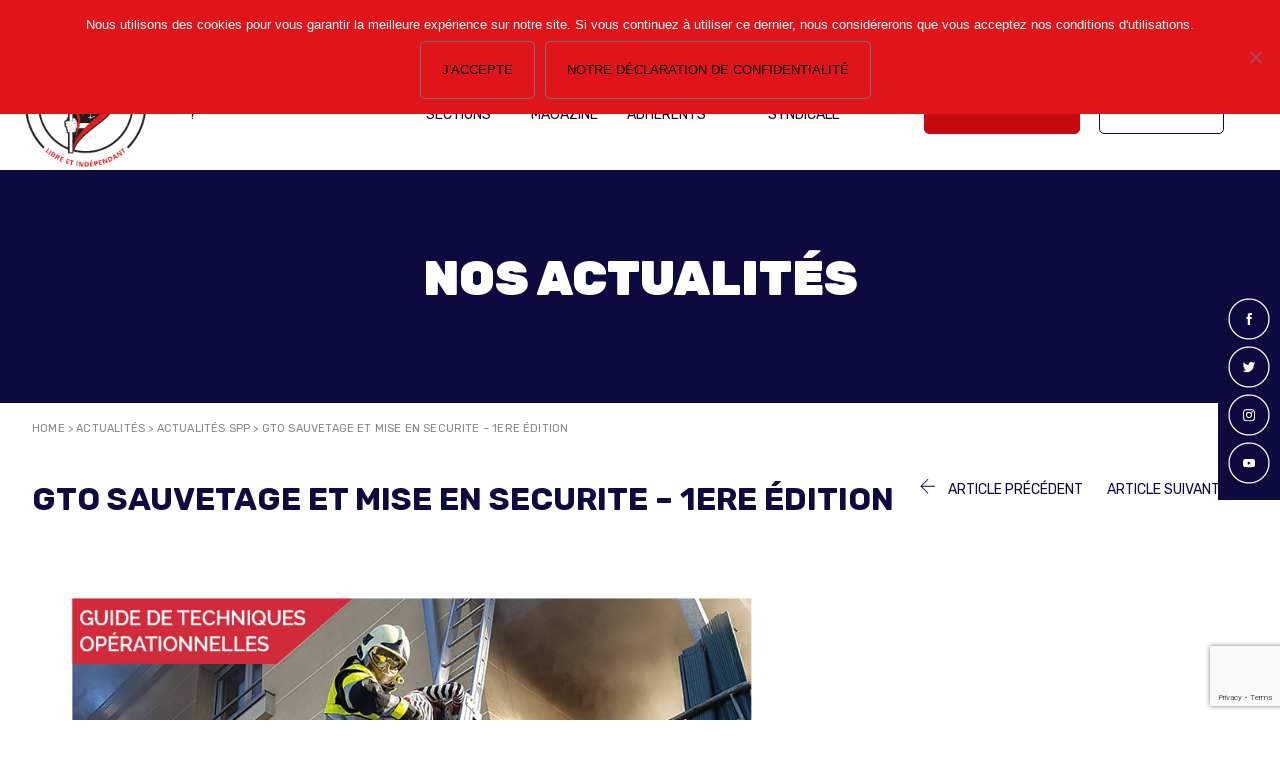

--- FILE ---
content_type: text/html; charset=UTF-8
request_url: https://snspp-pats.com/gto-sauvetage-et-mise-en-securite-1ere-edition/
body_size: 17232
content:
<!doctype html>
<html lang="fr-FR">
<head>
	<meta charset="UTF-8" />
	<meta name="viewport" content="width=device-width, initial-scale=1" />
	<link rel="profile" href="https://gmpg.org/xfn/11" />
  <link rel="preconnect" href="https://fonts.googleapis.com">
  <link rel="preconnect" href="https://fonts.gstatic.com" crossorigin>
  
	<meta name='robots' content='index, follow, max-image-preview:large, max-snippet:-1, max-video-preview:-1' />

	<!-- This site is optimized with the Yoast SEO plugin v26.8 - https://yoast.com/product/yoast-seo-wordpress/ -->
	<title>GTO SAUVETAGE ET MISE EN SECURITE - 1ere édition - SNSPP-PATS</title><link rel="preload" data-rocket-preload as="style" href="https://fonts.googleapis.com/css2?family=Rubik:wght@400;500;700;900&#038;display=swap" /><link rel="stylesheet" href="https://fonts.googleapis.com/css2?family=Rubik:wght@400;500;700;900&#038;display=swap" media="print" onload="this.media='all'" /><noscript><link rel="stylesheet" href="https://fonts.googleapis.com/css2?family=Rubik:wght@400;500;700;900&#038;display=swap" /></noscript><link rel="preload" data-rocket-preload as="image" href="https://snspp-pats.com/wp-content/uploads/2020/11/GTO-SAUVETAGE-ET-MISE-EN-SECUITE.jpg" imagesrcset="https://snspp-pats.com/wp-content/uploads/2020/11/GTO-SAUVETAGE-ET-MISE-EN-SECUITE.jpg 960w, https://snspp-pats.com/wp-content/uploads/2020/11/GTO-SAUVETAGE-ET-MISE-EN-SECUITE-300x169.jpg 300w, https://snspp-pats.com/wp-content/uploads/2020/11/GTO-SAUVETAGE-ET-MISE-EN-SECUITE-768x432.jpg 768w" imagesizes="(max-width: 960px) 100vw, 960px" fetchpriority="high">
	<link rel="canonical" href="https://snspp-pats.com/gto-sauvetage-et-mise-en-securite-1ere-edition/" />
	<meta property="og:locale" content="fr_FR" />
	<meta property="og:type" content="article" />
	<meta property="og:title" content="GTO SAUVETAGE ET MISE EN SECURITE - 1ere édition - SNSPP-PATS" />
	<meta property="og:description" content="&nbsp; Lors de nombreuses missions des sapeurs-pompiers, les opérations de sauvetage et de mise en sécurité sont la priorité du [&hellip;]" />
	<meta property="og:url" content="https://snspp-pats.com/gto-sauvetage-et-mise-en-securite-1ere-edition/" />
	<meta property="og:site_name" content="SNSPP-PATS" />
	<meta property="article:publisher" content="https://www.facebook.com/snspppats/" />
	<meta property="article:published_time" content="2020-11-28T08:53:59+00:00" />
	<meta property="article:modified_time" content="2020-11-28T08:57:20+00:00" />
	<meta property="og:image" content="https://snspp-pats.com/wp-content/uploads/2020/11/GTO-SAUVETAGE-ET-MISE-EN-SECUITE.jpg" />
	<meta property="og:image:width" content="960" />
	<meta property="og:image:height" content="540" />
	<meta property="og:image:type" content="image/jpeg" />
	<meta name="author" content="Admin SNSPP" />
	<meta name="twitter:card" content="summary_large_image" />
	<meta name="twitter:creator" content="@snspp_pats" />
	<meta name="twitter:site" content="@snspp_pats" />
	<meta name="twitter:label1" content="Écrit par" />
	<meta name="twitter:data1" content="Admin SNSPP" />
	<meta name="twitter:label2" content="Durée de lecture estimée" />
	<meta name="twitter:data2" content="1 minute" />
	<script type="application/ld+json" class="yoast-schema-graph">{"@context":"https://schema.org","@graph":[{"@type":"Article","@id":"https://snspp-pats.com/gto-sauvetage-et-mise-en-securite-1ere-edition/#article","isPartOf":{"@id":"https://snspp-pats.com/gto-sauvetage-et-mise-en-securite-1ere-edition/"},"author":{"name":"Admin SNSPP","@id":"https://snspp-pats.com/#/schema/person/d21b4f696ea8f127d2e2622216e929b9"},"headline":"GTO SAUVETAGE ET MISE EN SECURITE &#8211; 1ere édition","datePublished":"2020-11-28T08:53:59+00:00","dateModified":"2020-11-28T08:57:20+00:00","mainEntityOfPage":{"@id":"https://snspp-pats.com/gto-sauvetage-et-mise-en-securite-1ere-edition/"},"wordCount":130,"commentCount":0,"publisher":{"@id":"https://snspp-pats.com/#organization"},"image":{"@id":"https://snspp-pats.com/gto-sauvetage-et-mise-en-securite-1ere-edition/#primaryimage"},"thumbnailUrl":"https://snspp-pats.com/wp-content/uploads/2020/11/GTO-SAUVETAGE-ET-MISE-EN-SECUITE.jpg","articleSection":["Actualités nationales","Actualités SPP"],"inLanguage":"fr-FR","potentialAction":[{"@type":"CommentAction","name":"Comment","target":["https://snspp-pats.com/gto-sauvetage-et-mise-en-securite-1ere-edition/#respond"]}]},{"@type":"WebPage","@id":"https://snspp-pats.com/gto-sauvetage-et-mise-en-securite-1ere-edition/","url":"https://snspp-pats.com/gto-sauvetage-et-mise-en-securite-1ere-edition/","name":"GTO SAUVETAGE ET MISE EN SECURITE - 1ere édition - SNSPP-PATS","isPartOf":{"@id":"https://snspp-pats.com/#website"},"primaryImageOfPage":{"@id":"https://snspp-pats.com/gto-sauvetage-et-mise-en-securite-1ere-edition/#primaryimage"},"image":{"@id":"https://snspp-pats.com/gto-sauvetage-et-mise-en-securite-1ere-edition/#primaryimage"},"thumbnailUrl":"https://snspp-pats.com/wp-content/uploads/2020/11/GTO-SAUVETAGE-ET-MISE-EN-SECUITE.jpg","datePublished":"2020-11-28T08:53:59+00:00","dateModified":"2020-11-28T08:57:20+00:00","breadcrumb":{"@id":"https://snspp-pats.com/gto-sauvetage-et-mise-en-securite-1ere-edition/#breadcrumb"},"inLanguage":"fr-FR","potentialAction":[{"@type":"ReadAction","target":["https://snspp-pats.com/gto-sauvetage-et-mise-en-securite-1ere-edition/"]}]},{"@type":"ImageObject","inLanguage":"fr-FR","@id":"https://snspp-pats.com/gto-sauvetage-et-mise-en-securite-1ere-edition/#primaryimage","url":"https://snspp-pats.com/wp-content/uploads/2020/11/GTO-SAUVETAGE-ET-MISE-EN-SECUITE.jpg","contentUrl":"https://snspp-pats.com/wp-content/uploads/2020/11/GTO-SAUVETAGE-ET-MISE-EN-SECUITE.jpg","width":960,"height":540},{"@type":"BreadcrumbList","@id":"https://snspp-pats.com/gto-sauvetage-et-mise-en-securite-1ere-edition/#breadcrumb","itemListElement":[{"@type":"ListItem","position":1,"name":"Home","item":"https://snspp-pats.com/"},{"@type":"ListItem","position":2,"name":"Actualités","item":"https://snspp-pats.com/actualites/"},{"@type":"ListItem","position":3,"name":"Actualités SPP","item":"https://snspp-pats.com/category/actualites-spp/"},{"@type":"ListItem","position":4,"name":"GTO SAUVETAGE ET MISE EN SECURITE &#8211; 1ere édition"}]},{"@type":"WebSite","@id":"https://snspp-pats.com/#website","url":"https://snspp-pats.com/","name":"SNSPP-PATS","description":"Quand je revendique c&#039;est pour construire","publisher":{"@id":"https://snspp-pats.com/#organization"},"potentialAction":[{"@type":"SearchAction","target":{"@type":"EntryPoint","urlTemplate":"https://snspp-pats.com/?s={search_term_string}"},"query-input":{"@type":"PropertyValueSpecification","valueRequired":true,"valueName":"search_term_string"}}],"inLanguage":"fr-FR"},{"@type":"Organization","@id":"https://snspp-pats.com/#organization","name":"SNSPP-PATS","url":"https://snspp-pats.com/","logo":{"@type":"ImageObject","inLanguage":"fr-FR","@id":"https://snspp-pats.com/#/schema/logo/image/","url":"https://snspp-pats.com/wp-content/uploads/2022/01/cropped-cropped-logo.png","contentUrl":"https://snspp-pats.com/wp-content/uploads/2022/01/cropped-cropped-logo.png","width":650,"height":650,"caption":"SNSPP-PATS"},"image":{"@id":"https://snspp-pats.com/#/schema/logo/image/"},"sameAs":["https://www.facebook.com/snspppats/","https://x.com/snspp_pats","https://www.instagram.com/snspp.pats.fo/","https://www.youtube.com/channel/UCxhiLxJZFDlP42O78Hv1aVA"]},{"@type":"Person","@id":"https://snspp-pats.com/#/schema/person/d21b4f696ea8f127d2e2622216e929b9","name":"Admin SNSPP","image":{"@type":"ImageObject","inLanguage":"fr-FR","@id":"https://snspp-pats.com/#/schema/person/image/","url":"https://secure.gravatar.com/avatar/505ba6eca3f5d8c3c197fab4e2cb4acff9636491870d6152ddb18dbf7e469930?s=96&d=mm&r=g","contentUrl":"https://secure.gravatar.com/avatar/505ba6eca3f5d8c3c197fab4e2cb4acff9636491870d6152ddb18dbf7e469930?s=96&d=mm&r=g","caption":"Admin SNSPP"},"url":"https://snspp-pats.com/author/be-adminsource/"}]}</script>
	<!-- / Yoast SEO plugin. -->


<link href='https://fonts.gstatic.com' crossorigin rel='preconnect' />
<link rel="alternate" type="application/rss+xml" title="SNSPP-PATS &raquo; GTO SAUVETAGE ET MISE EN SECURITE &#8211; 1ere édition Flux des commentaires" href="https://snspp-pats.com/gto-sauvetage-et-mise-en-securite-1ere-edition/feed/" />
<link rel="alternate" title="oEmbed (JSON)" type="application/json+oembed" href="https://snspp-pats.com/wp-json/oembed/1.0/embed?url=https%3A%2F%2Fsnspp-pats.com%2Fgto-sauvetage-et-mise-en-securite-1ere-edition%2F" />
<link rel="alternate" title="oEmbed (XML)" type="text/xml+oembed" href="https://snspp-pats.com/wp-json/oembed/1.0/embed?url=https%3A%2F%2Fsnspp-pats.com%2Fgto-sauvetage-et-mise-en-securite-1ere-edition%2F&#038;format=xml" />
<style id='wp-img-auto-sizes-contain-inline-css'>
img:is([sizes=auto i],[sizes^="auto," i]){contain-intrinsic-size:3000px 1500px}
/*# sourceURL=wp-img-auto-sizes-contain-inline-css */
</style>
<style id='wp-emoji-styles-inline-css'>

	img.wp-smiley, img.emoji {
		display: inline !important;
		border: none !important;
		box-shadow: none !important;
		height: 1em !important;
		width: 1em !important;
		margin: 0 0.07em !important;
		vertical-align: -0.1em !important;
		background: none !important;
		padding: 0 !important;
	}
/*# sourceURL=wp-emoji-styles-inline-css */
</style>
<style id='wp-block-library-inline-css'>
:root{--wp-block-synced-color:#7a00df;--wp-block-synced-color--rgb:122,0,223;--wp-bound-block-color:var(--wp-block-synced-color);--wp-editor-canvas-background:#ddd;--wp-admin-theme-color:#007cba;--wp-admin-theme-color--rgb:0,124,186;--wp-admin-theme-color-darker-10:#006ba1;--wp-admin-theme-color-darker-10--rgb:0,107,160.5;--wp-admin-theme-color-darker-20:#005a87;--wp-admin-theme-color-darker-20--rgb:0,90,135;--wp-admin-border-width-focus:2px}@media (min-resolution:192dpi){:root{--wp-admin-border-width-focus:1.5px}}.wp-element-button{cursor:pointer}:root .has-very-light-gray-background-color{background-color:#eee}:root .has-very-dark-gray-background-color{background-color:#313131}:root .has-very-light-gray-color{color:#eee}:root .has-very-dark-gray-color{color:#313131}:root .has-vivid-green-cyan-to-vivid-cyan-blue-gradient-background{background:linear-gradient(135deg,#00d084,#0693e3)}:root .has-purple-crush-gradient-background{background:linear-gradient(135deg,#34e2e4,#4721fb 50%,#ab1dfe)}:root .has-hazy-dawn-gradient-background{background:linear-gradient(135deg,#faaca8,#dad0ec)}:root .has-subdued-olive-gradient-background{background:linear-gradient(135deg,#fafae1,#67a671)}:root .has-atomic-cream-gradient-background{background:linear-gradient(135deg,#fdd79a,#004a59)}:root .has-nightshade-gradient-background{background:linear-gradient(135deg,#330968,#31cdcf)}:root .has-midnight-gradient-background{background:linear-gradient(135deg,#020381,#2874fc)}:root{--wp--preset--font-size--normal:16px;--wp--preset--font-size--huge:42px}.has-regular-font-size{font-size:1em}.has-larger-font-size{font-size:2.625em}.has-normal-font-size{font-size:var(--wp--preset--font-size--normal)}.has-huge-font-size{font-size:var(--wp--preset--font-size--huge)}.has-text-align-center{text-align:center}.has-text-align-left{text-align:left}.has-text-align-right{text-align:right}.has-fit-text{white-space:nowrap!important}#end-resizable-editor-section{display:none}.aligncenter{clear:both}.items-justified-left{justify-content:flex-start}.items-justified-center{justify-content:center}.items-justified-right{justify-content:flex-end}.items-justified-space-between{justify-content:space-between}.screen-reader-text{border:0;clip-path:inset(50%);height:1px;margin:-1px;overflow:hidden;padding:0;position:absolute;width:1px;word-wrap:normal!important}.screen-reader-text:focus{background-color:#ddd;clip-path:none;color:#444;display:block;font-size:1em;height:auto;left:5px;line-height:normal;padding:15px 23px 14px;text-decoration:none;top:5px;width:auto;z-index:100000}html :where(.has-border-color){border-style:solid}html :where([style*=border-top-color]){border-top-style:solid}html :where([style*=border-right-color]){border-right-style:solid}html :where([style*=border-bottom-color]){border-bottom-style:solid}html :where([style*=border-left-color]){border-left-style:solid}html :where([style*=border-width]){border-style:solid}html :where([style*=border-top-width]){border-top-style:solid}html :where([style*=border-right-width]){border-right-style:solid}html :where([style*=border-bottom-width]){border-bottom-style:solid}html :where([style*=border-left-width]){border-left-style:solid}html :where(img[class*=wp-image-]){height:auto;max-width:100%}:where(figure){margin:0 0 1em}html :where(.is-position-sticky){--wp-admin--admin-bar--position-offset:var(--wp-admin--admin-bar--height,0px)}@media screen and (max-width:600px){html :where(.is-position-sticky){--wp-admin--admin-bar--position-offset:0px}}

/*# sourceURL=wp-block-library-inline-css */
</style><style id='wp-block-paragraph-inline-css'>
.is-small-text{font-size:.875em}.is-regular-text{font-size:1em}.is-large-text{font-size:2.25em}.is-larger-text{font-size:3em}.has-drop-cap:not(:focus):first-letter{float:left;font-size:8.4em;font-style:normal;font-weight:100;line-height:.68;margin:.05em .1em 0 0;text-transform:uppercase}body.rtl .has-drop-cap:not(:focus):first-letter{float:none;margin-left:.1em}p.has-drop-cap.has-background{overflow:hidden}:root :where(p.has-background){padding:1.25em 2.375em}:where(p.has-text-color:not(.has-link-color)) a{color:inherit}p.has-text-align-left[style*="writing-mode:vertical-lr"],p.has-text-align-right[style*="writing-mode:vertical-rl"]{rotate:180deg}
/*# sourceURL=https://snspp-pats.com/wp-includes/blocks/paragraph/style.min.css */
</style>
<style id='global-styles-inline-css'>
:root{--wp--preset--aspect-ratio--square: 1;--wp--preset--aspect-ratio--4-3: 4/3;--wp--preset--aspect-ratio--3-4: 3/4;--wp--preset--aspect-ratio--3-2: 3/2;--wp--preset--aspect-ratio--2-3: 2/3;--wp--preset--aspect-ratio--16-9: 16/9;--wp--preset--aspect-ratio--9-16: 9/16;--wp--preset--color--black: #000000;--wp--preset--color--cyan-bluish-gray: #abb8c3;--wp--preset--color--white: #ffffff;--wp--preset--color--pale-pink: #f78da7;--wp--preset--color--vivid-red: #cf2e2e;--wp--preset--color--luminous-vivid-orange: #ff6900;--wp--preset--color--luminous-vivid-amber: #fcb900;--wp--preset--color--light-green-cyan: #7bdcb5;--wp--preset--color--vivid-green-cyan: #00d084;--wp--preset--color--pale-cyan-blue: #8ed1fc;--wp--preset--color--vivid-cyan-blue: #0693e3;--wp--preset--color--vivid-purple: #9b51e0;--wp--preset--gradient--vivid-cyan-blue-to-vivid-purple: linear-gradient(135deg,rgb(6,147,227) 0%,rgb(155,81,224) 100%);--wp--preset--gradient--light-green-cyan-to-vivid-green-cyan: linear-gradient(135deg,rgb(122,220,180) 0%,rgb(0,208,130) 100%);--wp--preset--gradient--luminous-vivid-amber-to-luminous-vivid-orange: linear-gradient(135deg,rgb(252,185,0) 0%,rgb(255,105,0) 100%);--wp--preset--gradient--luminous-vivid-orange-to-vivid-red: linear-gradient(135deg,rgb(255,105,0) 0%,rgb(207,46,46) 100%);--wp--preset--gradient--very-light-gray-to-cyan-bluish-gray: linear-gradient(135deg,rgb(238,238,238) 0%,rgb(169,184,195) 100%);--wp--preset--gradient--cool-to-warm-spectrum: linear-gradient(135deg,rgb(74,234,220) 0%,rgb(151,120,209) 20%,rgb(207,42,186) 40%,rgb(238,44,130) 60%,rgb(251,105,98) 80%,rgb(254,248,76) 100%);--wp--preset--gradient--blush-light-purple: linear-gradient(135deg,rgb(255,206,236) 0%,rgb(152,150,240) 100%);--wp--preset--gradient--blush-bordeaux: linear-gradient(135deg,rgb(254,205,165) 0%,rgb(254,45,45) 50%,rgb(107,0,62) 100%);--wp--preset--gradient--luminous-dusk: linear-gradient(135deg,rgb(255,203,112) 0%,rgb(199,81,192) 50%,rgb(65,88,208) 100%);--wp--preset--gradient--pale-ocean: linear-gradient(135deg,rgb(255,245,203) 0%,rgb(182,227,212) 50%,rgb(51,167,181) 100%);--wp--preset--gradient--electric-grass: linear-gradient(135deg,rgb(202,248,128) 0%,rgb(113,206,126) 100%);--wp--preset--gradient--midnight: linear-gradient(135deg,rgb(2,3,129) 0%,rgb(40,116,252) 100%);--wp--preset--font-size--small: 13px;--wp--preset--font-size--medium: 20px;--wp--preset--font-size--large: 36px;--wp--preset--font-size--x-large: 42px;--wp--preset--spacing--20: 0.44rem;--wp--preset--spacing--30: 0.67rem;--wp--preset--spacing--40: 1rem;--wp--preset--spacing--50: 1.5rem;--wp--preset--spacing--60: 2.25rem;--wp--preset--spacing--70: 3.38rem;--wp--preset--spacing--80: 5.06rem;--wp--preset--shadow--natural: 6px 6px 9px rgba(0, 0, 0, 0.2);--wp--preset--shadow--deep: 12px 12px 50px rgba(0, 0, 0, 0.4);--wp--preset--shadow--sharp: 6px 6px 0px rgba(0, 0, 0, 0.2);--wp--preset--shadow--outlined: 6px 6px 0px -3px rgb(255, 255, 255), 6px 6px rgb(0, 0, 0);--wp--preset--shadow--crisp: 6px 6px 0px rgb(0, 0, 0);}:where(.is-layout-flex){gap: 0.5em;}:where(.is-layout-grid){gap: 0.5em;}body .is-layout-flex{display: flex;}.is-layout-flex{flex-wrap: wrap;align-items: center;}.is-layout-flex > :is(*, div){margin: 0;}body .is-layout-grid{display: grid;}.is-layout-grid > :is(*, div){margin: 0;}:where(.wp-block-columns.is-layout-flex){gap: 2em;}:where(.wp-block-columns.is-layout-grid){gap: 2em;}:where(.wp-block-post-template.is-layout-flex){gap: 1.25em;}:where(.wp-block-post-template.is-layout-grid){gap: 1.25em;}.has-black-color{color: var(--wp--preset--color--black) !important;}.has-cyan-bluish-gray-color{color: var(--wp--preset--color--cyan-bluish-gray) !important;}.has-white-color{color: var(--wp--preset--color--white) !important;}.has-pale-pink-color{color: var(--wp--preset--color--pale-pink) !important;}.has-vivid-red-color{color: var(--wp--preset--color--vivid-red) !important;}.has-luminous-vivid-orange-color{color: var(--wp--preset--color--luminous-vivid-orange) !important;}.has-luminous-vivid-amber-color{color: var(--wp--preset--color--luminous-vivid-amber) !important;}.has-light-green-cyan-color{color: var(--wp--preset--color--light-green-cyan) !important;}.has-vivid-green-cyan-color{color: var(--wp--preset--color--vivid-green-cyan) !important;}.has-pale-cyan-blue-color{color: var(--wp--preset--color--pale-cyan-blue) !important;}.has-vivid-cyan-blue-color{color: var(--wp--preset--color--vivid-cyan-blue) !important;}.has-vivid-purple-color{color: var(--wp--preset--color--vivid-purple) !important;}.has-black-background-color{background-color: var(--wp--preset--color--black) !important;}.has-cyan-bluish-gray-background-color{background-color: var(--wp--preset--color--cyan-bluish-gray) !important;}.has-white-background-color{background-color: var(--wp--preset--color--white) !important;}.has-pale-pink-background-color{background-color: var(--wp--preset--color--pale-pink) !important;}.has-vivid-red-background-color{background-color: var(--wp--preset--color--vivid-red) !important;}.has-luminous-vivid-orange-background-color{background-color: var(--wp--preset--color--luminous-vivid-orange) !important;}.has-luminous-vivid-amber-background-color{background-color: var(--wp--preset--color--luminous-vivid-amber) !important;}.has-light-green-cyan-background-color{background-color: var(--wp--preset--color--light-green-cyan) !important;}.has-vivid-green-cyan-background-color{background-color: var(--wp--preset--color--vivid-green-cyan) !important;}.has-pale-cyan-blue-background-color{background-color: var(--wp--preset--color--pale-cyan-blue) !important;}.has-vivid-cyan-blue-background-color{background-color: var(--wp--preset--color--vivid-cyan-blue) !important;}.has-vivid-purple-background-color{background-color: var(--wp--preset--color--vivid-purple) !important;}.has-black-border-color{border-color: var(--wp--preset--color--black) !important;}.has-cyan-bluish-gray-border-color{border-color: var(--wp--preset--color--cyan-bluish-gray) !important;}.has-white-border-color{border-color: var(--wp--preset--color--white) !important;}.has-pale-pink-border-color{border-color: var(--wp--preset--color--pale-pink) !important;}.has-vivid-red-border-color{border-color: var(--wp--preset--color--vivid-red) !important;}.has-luminous-vivid-orange-border-color{border-color: var(--wp--preset--color--luminous-vivid-orange) !important;}.has-luminous-vivid-amber-border-color{border-color: var(--wp--preset--color--luminous-vivid-amber) !important;}.has-light-green-cyan-border-color{border-color: var(--wp--preset--color--light-green-cyan) !important;}.has-vivid-green-cyan-border-color{border-color: var(--wp--preset--color--vivid-green-cyan) !important;}.has-pale-cyan-blue-border-color{border-color: var(--wp--preset--color--pale-cyan-blue) !important;}.has-vivid-cyan-blue-border-color{border-color: var(--wp--preset--color--vivid-cyan-blue) !important;}.has-vivid-purple-border-color{border-color: var(--wp--preset--color--vivid-purple) !important;}.has-vivid-cyan-blue-to-vivid-purple-gradient-background{background: var(--wp--preset--gradient--vivid-cyan-blue-to-vivid-purple) !important;}.has-light-green-cyan-to-vivid-green-cyan-gradient-background{background: var(--wp--preset--gradient--light-green-cyan-to-vivid-green-cyan) !important;}.has-luminous-vivid-amber-to-luminous-vivid-orange-gradient-background{background: var(--wp--preset--gradient--luminous-vivid-amber-to-luminous-vivid-orange) !important;}.has-luminous-vivid-orange-to-vivid-red-gradient-background{background: var(--wp--preset--gradient--luminous-vivid-orange-to-vivid-red) !important;}.has-very-light-gray-to-cyan-bluish-gray-gradient-background{background: var(--wp--preset--gradient--very-light-gray-to-cyan-bluish-gray) !important;}.has-cool-to-warm-spectrum-gradient-background{background: var(--wp--preset--gradient--cool-to-warm-spectrum) !important;}.has-blush-light-purple-gradient-background{background: var(--wp--preset--gradient--blush-light-purple) !important;}.has-blush-bordeaux-gradient-background{background: var(--wp--preset--gradient--blush-bordeaux) !important;}.has-luminous-dusk-gradient-background{background: var(--wp--preset--gradient--luminous-dusk) !important;}.has-pale-ocean-gradient-background{background: var(--wp--preset--gradient--pale-ocean) !important;}.has-electric-grass-gradient-background{background: var(--wp--preset--gradient--electric-grass) !important;}.has-midnight-gradient-background{background: var(--wp--preset--gradient--midnight) !important;}.has-small-font-size{font-size: var(--wp--preset--font-size--small) !important;}.has-medium-font-size{font-size: var(--wp--preset--font-size--medium) !important;}.has-large-font-size{font-size: var(--wp--preset--font-size--large) !important;}.has-x-large-font-size{font-size: var(--wp--preset--font-size--x-large) !important;}
/*# sourceURL=global-styles-inline-css */
</style>
<style id='core-block-supports-inline-css'>
.wp-elements-921617a41d5d53b9e1bcf87b46b115ef a:where(:not(.wp-element-button)){color:var(--wp--preset--color--white);}
/*# sourceURL=core-block-supports-inline-css */
</style>

<style id='classic-theme-styles-inline-css'>
/*! This file is auto-generated */
.wp-block-button__link{color:#fff;background-color:#32373c;border-radius:9999px;box-shadow:none;text-decoration:none;padding:calc(.667em + 2px) calc(1.333em + 2px);font-size:1.125em}.wp-block-file__button{background:#32373c;color:#fff;text-decoration:none}
/*# sourceURL=/wp-includes/css/classic-themes.min.css */
</style>
<link data-minify="1" rel='stylesheet' id='fontawesome-free-css' href='https://snspp-pats.com/wp-content/cache/min/1/wp-content/plugins/getwid/vendors/fontawesome-free/css/all.min.css?ver=1736843327' media='all' />
<link rel='stylesheet' id='slick-css' href='https://snspp-pats.com/wp-content/plugins/getwid/vendors/slick/slick/slick.min.css?ver=1.9.0' media='all' />
<link data-minify="1" rel='stylesheet' id='slick-theme-css' href='https://snspp-pats.com/wp-content/cache/min/1/wp-content/plugins/getwid/vendors/slick/slick/slick-theme.min.css?ver=1736843327' media='all' />
<link rel='stylesheet' id='mp-fancybox-css' href='https://snspp-pats.com/wp-content/plugins/getwid/vendors/mp-fancybox/jquery.fancybox.min.css?ver=3.5.7-mp.1' media='all' />
<link data-minify="1" rel='stylesheet' id='getwid-blocks-css' href='https://snspp-pats.com/wp-content/cache/min/1/wp-content/plugins/getwid/assets/css/blocks.style.css?ver=1736843327' media='all' />
<link rel='stylesheet' id='cookie-notice-front-css' href='https://snspp-pats.com/wp-content/plugins/cookie-notice/css/front.min.css?ver=2.5.11' media='all' />
<link rel='stylesheet' id='dedo-css-css' href='https://snspp-pats.com/wp-content/plugins/delightful-downloads/assets/css/delightful-downloads.min.css?ver=1.6.6' media='all' />
<link data-minify="1" rel='stylesheet' id='france-html5-map-style-css' href='https://snspp-pats.com/wp-content/cache/min/1/wp-content/plugins/francehtmlmap/static/css/map.css?ver=1736843327' media='all' />
<link data-minify="1" rel='stylesheet' id='reboot-css' href='https://snspp-pats.com/wp-content/cache/min/1/wp-content/themes/snspp/assets/css/reboot.css?ver=1736843327' media='all' />
<link data-minify="1" rel='stylesheet' id='ap-style-css' href='https://snspp-pats.com/wp-content/cache/min/1/wp-content/themes/snspp/style.css?ver=1736843327' media='all' />
<link rel='stylesheet' id='um_modal-css' href='https://snspp-pats.com/wp-content/plugins/ultimate-member/assets/css/um-modal.min.css?ver=2.11.1' media='all' />
<link rel='stylesheet' id='um_ui-css' href='https://snspp-pats.com/wp-content/plugins/ultimate-member/assets/libs/jquery-ui/jquery-ui.min.css?ver=1.13.2' media='all' />
<link rel='stylesheet' id='um_tipsy-css' href='https://snspp-pats.com/wp-content/plugins/ultimate-member/assets/libs/tipsy/tipsy.min.css?ver=1.0.0a' media='all' />
<link data-minify="1" rel='stylesheet' id='um_raty-css' href='https://snspp-pats.com/wp-content/cache/min/1/wp-content/plugins/ultimate-member/assets/libs/raty/um-raty.min.css?ver=1736843327' media='all' />
<link rel='stylesheet' id='select2-css' href='https://snspp-pats.com/wp-content/plugins/ultimate-member/assets/libs/select2/select2.min.css?ver=4.0.13' media='all' />
<link rel='stylesheet' id='um_fileupload-css' href='https://snspp-pats.com/wp-content/plugins/ultimate-member/assets/css/um-fileupload.min.css?ver=2.11.1' media='all' />
<link rel='stylesheet' id='um_confirm-css' href='https://snspp-pats.com/wp-content/plugins/ultimate-member/assets/libs/um-confirm/um-confirm.min.css?ver=1.0' media='all' />
<link rel='stylesheet' id='um_datetime-css' href='https://snspp-pats.com/wp-content/plugins/ultimate-member/assets/libs/pickadate/default.min.css?ver=3.6.2' media='all' />
<link rel='stylesheet' id='um_datetime_date-css' href='https://snspp-pats.com/wp-content/plugins/ultimate-member/assets/libs/pickadate/default.date.min.css?ver=3.6.2' media='all' />
<link rel='stylesheet' id='um_datetime_time-css' href='https://snspp-pats.com/wp-content/plugins/ultimate-member/assets/libs/pickadate/default.time.min.css?ver=3.6.2' media='all' />
<link data-minify="1" rel='stylesheet' id='um_fonticons_ii-css' href='https://snspp-pats.com/wp-content/cache/min/1/wp-content/plugins/ultimate-member/assets/libs/legacy/fonticons/fonticons-ii.min.css?ver=1736843327' media='all' />
<link data-minify="1" rel='stylesheet' id='um_fonticons_fa-css' href='https://snspp-pats.com/wp-content/cache/min/1/wp-content/plugins/ultimate-member/assets/libs/legacy/fonticons/fonticons-fa.min.css?ver=1736843327' media='all' />
<link data-minify="1" rel='stylesheet' id='um_fontawesome-css' href='https://snspp-pats.com/wp-content/cache/min/1/wp-content/plugins/ultimate-member/assets/css/um-fontawesome.min.css?ver=1736843327' media='all' />
<link rel='stylesheet' id='um_common-css' href='https://snspp-pats.com/wp-content/plugins/ultimate-member/assets/css/common.min.css?ver=2.11.1' media='all' />
<link rel='stylesheet' id='um_responsive-css' href='https://snspp-pats.com/wp-content/plugins/ultimate-member/assets/css/um-responsive.min.css?ver=2.11.1' media='all' />
<link rel='stylesheet' id='um_styles-css' href='https://snspp-pats.com/wp-content/plugins/ultimate-member/assets/css/um-styles.min.css?ver=2.11.1' media='all' />
<link rel='stylesheet' id='um_crop-css' href='https://snspp-pats.com/wp-content/plugins/ultimate-member/assets/libs/cropper/cropper.min.css?ver=1.6.1' media='all' />
<link rel='stylesheet' id='um_profile-css' href='https://snspp-pats.com/wp-content/plugins/ultimate-member/assets/css/um-profile.min.css?ver=2.11.1' media='all' />
<link rel='stylesheet' id='um_account-css' href='https://snspp-pats.com/wp-content/plugins/ultimate-member/assets/css/um-account.min.css?ver=2.11.1' media='all' />
<link rel='stylesheet' id='um_misc-css' href='https://snspp-pats.com/wp-content/plugins/ultimate-member/assets/css/um-misc.min.css?ver=2.11.1' media='all' />
<link rel='stylesheet' id='um_default_css-css' href='https://snspp-pats.com/wp-content/plugins/ultimate-member/assets/css/um-old-default.min.css?ver=2.11.1' media='all' />
<script src="https://snspp-pats.com/wp-includes/js/jquery/jquery.min.js?ver=3.7.1" id="jquery-core-js"></script>

<script id="cookie-notice-front-js-before">
var cnArgs = {"ajaxUrl":"https:\/\/snspp-pats.com\/wp-admin\/admin-ajax.php","nonce":"6f9b4d8d86","hideEffect":"fade","position":"top","onScroll":false,"onScrollOffset":100,"onClick":false,"cookieName":"cookie_notice_accepted","cookieTime":7862400,"cookieTimeRejected":2592000,"globalCookie":false,"redirection":true,"cache":true,"revokeCookies":false,"revokeCookiesOpt":"automatic"};

//# sourceURL=cookie-notice-front-js-before
</script>



<link rel="https://api.w.org/" href="https://snspp-pats.com/wp-json/" /><link rel="alternate" title="JSON" type="application/json" href="https://snspp-pats.com/wp-json/wp/v2/posts/21356" /><link rel="EditURI" type="application/rsd+xml" title="RSD" href="https://snspp-pats.com/xmlrpc.php?rsd" />
<meta name="generator" content="WordPress 6.9" />
<link rel='shortlink' href='https://snspp-pats.com/?p=21356' />

<!-- Goolytics - Simple Google Analytics Begin -->
<script async src="//www.googletagmanager.com/gtag/js?id=UA-150381250-1"></script>
<script>window.dataLayer = window.dataLayer || [];
function gtag(){dataLayer.push(arguments);}
gtag('js', new Date());

gtag('config', 'UA-150381250-1');
</script>
<!-- Goolytics - Simple Google Analytics End -->

<!-- Analytics by WP Statistics - https://wp-statistics.com -->
<link rel="icon" href="https://snspp-pats.com/wp-content/uploads/2018/04/cropped-SNSPP-PATS_icone-32x32.jpg" sizes="32x32" />
<link rel="icon" href="https://snspp-pats.com/wp-content/uploads/2018/04/cropped-SNSPP-PATS_icone-192x192.jpg" sizes="192x192" />
<link rel="apple-touch-icon" href="https://snspp-pats.com/wp-content/uploads/2018/04/cropped-SNSPP-PATS_icone-180x180.jpg" />
<meta name="msapplication-TileImage" content="https://snspp-pats.com/wp-content/uploads/2018/04/cropped-SNSPP-PATS_icone-270x270.jpg" />
<noscript><style id="rocket-lazyload-nojs-css">.rll-youtube-player, [data-lazy-src]{display:none !important;}</style></noscript><style id="rocket-lazyrender-inline-css">[data-wpr-lazyrender] {content-visibility: auto;}</style><meta name="generator" content="WP Rocket 3.17.4" data-wpr-features="wpr_defer_js wpr_minify_concatenate_js wpr_lazyload_images wpr_automatic_lazy_rendering wpr_oci wpr_minify_css wpr_desktop" /></head>

<body class="wp-singular post-template-default single single-post postid-21356 single-format-standard wp-custom-logo wp-embed-responsive wp-theme-snspp cookies-not-set qode-core-1.0">
<div  class="wrapper">
  <div  class="topbar">
    <div  class="moncompte flex">
              <div class="menu-top-bar-menu-container"><ul id="menu-top-bar-menu" class="menu"><li id="menu-item-23264" class="menu-item menu-item-type-post_type menu-item-object-page menu-item-23264"><a href="https://snspp-pats.com/account/">Mon compte</a></li>
<li id="menu-item-23265" class="menu-item menu-item-type-post_type menu-item-object-page menu-item-23265"><a href="https://snspp-pats.com/contact/">Nous contacter</a></li>
</ul></div>          </div>
  </div>
  <header  class="flex">
    <div  class="logo">
              <a href="https://snspp-pats.com/" class="custom-logo-link" rel="home"><img width="650" height="650" src="data:image/svg+xml,%3Csvg%20xmlns='http://www.w3.org/2000/svg'%20viewBox='0%200%20650%20650'%3E%3C/svg%3E" class="custom-logo" alt="SNSPP-PATS" decoding="async" fetchpriority="high" data-lazy-srcset="https://snspp-pats.com/wp-content/uploads/2022/01/cropped-cropped-logo.png 650w, https://snspp-pats.com/wp-content/uploads/2022/01/cropped-cropped-logo-300x300.png 300w, https://snspp-pats.com/wp-content/uploads/2022/01/cropped-cropped-logo-150x150.png 150w" data-lazy-sizes="(max-width: 650px) 100vw, 650px" data-lazy-src="https://snspp-pats.com/wp-content/uploads/2022/01/cropped-cropped-logo.png" /><noscript><img width="650" height="650" src="https://snspp-pats.com/wp-content/uploads/2022/01/cropped-cropped-logo.png" class="custom-logo" alt="SNSPP-PATS" decoding="async" fetchpriority="high" srcset="https://snspp-pats.com/wp-content/uploads/2022/01/cropped-cropped-logo.png 650w, https://snspp-pats.com/wp-content/uploads/2022/01/cropped-cropped-logo-300x300.png 300w, https://snspp-pats.com/wp-content/uploads/2022/01/cropped-cropped-logo-150x150.png 150w" sizes="(max-width: 650px) 100vw, 650px" /></noscript></a>          </div>
    <div  class="menu-top">
              <div class="menu-snspp-pats-refonte-container"><ul id="menu-snspp-pats-refonte" class="menu"><li id="menu-item-22068" class="menu-item menu-item-type-post_type menu-item-object-page menu-item-has-children menu-item-22068"><a href="https://snspp-pats.com/qui-sommes-nous/">Qui sommes-nous ?</a>
<ul class="sub-menu">
	<li id="menu-item-22077" class="menu-item menu-item-type-post_type menu-item-object-page menu-item-22077"><a href="https://snspp-pats.com/qui-sommes-nous/notre-histoire/">Notre histoire</a></li>
	<li id="menu-item-22070" class="menu-item menu-item-type-post_type menu-item-object-page menu-item-22070"><a href="https://snspp-pats.com/qui-sommes-nous/nos-convictions/">Nos convictions</a></li>
	<li id="menu-item-22075" class="menu-item menu-item-type-post_type menu-item-object-page menu-item-22075"><a href="https://snspp-pats.com/qui-sommes-nous/notre-bureau-executif/">Les membres du bureau exécutif</a></li>
	<li id="menu-item-22076" class="menu-item menu-item-type-post_type menu-item-object-page menu-item-22076"><a href="https://snspp-pats.com/qui-sommes-nous/notre-conseil-syndical/">Les membres du conseil syndical</a></li>
	<li id="menu-item-22069" class="menu-item menu-item-type-post_type menu-item-object-page menu-item-22069"><a href="https://snspp-pats.com/qui-sommes-nous/nos-commissions/">Nos commissions</a></li>
	<li id="menu-item-22071" class="menu-item menu-item-type-post_type menu-item-object-page menu-item-22071"><a href="https://snspp-pats.com/qui-sommes-nous/nos-services/">Nos services</a></li>
	<li id="menu-item-22676" class="menu-item menu-item-type-post_type menu-item-object-page menu-item-22676"><a href="https://snspp-pats.com/nos-partenaires/">Nos partenaires</a></li>
</ul>
</li>
<li id="menu-item-22188" class="menu-item menu-item-type-taxonomy menu-item-object-category current-post-ancestor menu-item-22188"><a href="https://snspp-pats.com/category/nos-actualites/">Actualités</a></li>
<li id="menu-item-22082" class="menu-item menu-item-type-post_type menu-item-object-page menu-item-22082"><a href="https://snspp-pats.com/nos-sections/">Nos sections</a></li>
<li id="menu-item-22083" class="menu-item menu-item-type-post_type menu-item-object-page menu-item-22083"><a href="https://snspp-pats.com/le-magazine-officiel-html/">Le magazine</a></li>
<li id="menu-item-22079" class="menu-item menu-item-type-post_type menu-item-object-page menu-item-22079"><a href="https://snspp-pats.com/espace-adherent/">Espace adhérents</a></li>
<li id="menu-item-25619" class="menu-item menu-item-type-post_type menu-item-object-page menu-item-25619"><a href="https://snspp-pats.com/formation-syndicale/">FORMATION SYNDICALE</a></li>
</ul></div>          </div>
    <div  class="menu-top-right">
              <div class="menu-snspp-pats-rejoindre-contact-refonte-container"><ul id="menu-snspp-pats-rejoindre-contact-refonte" class="menu"><li id="menu-item-22092" class="button primary menu-item menu-item-type-post_type menu-item-object-page menu-item-22092"><a href="https://snspp-pats.com/adherez/">Nous rejoindre</a></li>
<li id="menu-item-22790" class="button secondary menu-item menu-item-type-post_type menu-item-object-page menu-item-22790"><a href="https://snspp-pats.com/register/">Inscription</a></li>
</ul></div>            
      <button class="toggler"><span class="hamburger"></span></button>
    </div>
  </header>
  <div  class="tools">
                  <a href="https://www.facebook.com/snspppats/" title="">
          <svg width="42" height="42" viewBox="0 0 42 42" fill="none" xmlns="http://www.w3.org/2000/svg"><circle cx="21" cy="21" r="20" stroke="#C60B10" stroke-width="1.25"/><path fill-rule="evenodd" clip-rule="evenodd" d="M23.683 20.988H22.08V27h-2.427v-6.012H18.5v-2.112h1.154v-1.367c0-.978.454-2.509 2.448-2.509l1.798.008v2.05h-1.304c-.214 0-.515.11-.515.576v1.244h1.814l-.212 2.11z" fill="#C60B10"/></svg>
        </a>
                    <a href="https://twitter.com/snspp_pats?lang=fr" title="">
          <svg width="42" height="42" viewBox="0 0 42 42" fill="none" xmlns="http://www.w3.org/2000/svg"><circle cx="21" cy="21" r="20" stroke="#C60B10" stroke-width="1.25"/><path fill-rule="evenodd" clip-rule="evenodd" d="M26.81 17.187c-.267.12-.544.216-.828.285.313-.304.548-.684.68-1.109.039-.12-.09-.225-.197-.16-.395.239-.82.419-1.265.534a.331.331 0 01-.3-.076A2.555 2.555 0 0023.187 16c-.273 0-.55.044-.82.13a2.54 2.54 0 00-1.69 1.845 2.881 2.881 0 00-.06.973.096.096 0 01-.024.074.095.095 0 01-.08.033c-1.837-.174-3.492-1.078-4.663-2.546a.134.134 0 00-.222.018c-.229.402-.35.862-.35 1.33 0 .716.282 1.391.771 1.884a2.292 2.292 0 01-.59-.234.135.135 0 00-.2.12 2.652 2.652 0 001.51 2.438h-.055a2.28 2.28 0 01-.436-.042c-.1-.02-.185.078-.154.178a2.61 2.61 0 002.048 1.802 4.702 4.702 0 01-2.674.83h-.3a.199.199 0 00-.193.152c-.023.09.02.185.098.232a6.984 6.984 0 003.568.983c1.097 0 2.123-.222 3.05-.661.849-.402 1.6-.977 2.23-1.708a7.525 7.525 0 001.367-2.338c.303-.83.464-1.714.464-2.56v-.04c0-.135.06-.263.165-.35.397-.33.743-.717 1.029-1.153.075-.115-.044-.26-.168-.203z" fill="#C60B10"/></svg>
        </a>
                    <a href="https://www.instagram.com/snspp.pats.fo/" title="">
          <svg width="42" height="42" viewBox="0 0 42 42" fill="none" xmlns="http://www.w3.org/2000/svg"><circle cx="21" cy="21" r="20" stroke="#C60B10" stroke-width="1.25"/><mask id="a" style="mask-type:alpha" maskUnits="userSpaceOnUse" x="15" y="15" width="12" height="13"><path fill-rule="evenodd" clip-rule="evenodd" d="M15 15.037h11.98v12.327H15V15.037z" fill="#fff"/></mask><g mask="url(#a)"><path fill-rule="evenodd" clip-rule="evenodd" d="M25.875 23.973c-.033 1.343-.893 2.184-2.21 2.238-.224.009-.447.014-.67.016-.67.007-1.34-.01-2.01-.01-.664.001-1.329.012-1.993.006a31.934 31.934 0 01-.664-.012c-.573-.017-1.109-.19-1.544-.61-.457-.442-.666-1.009-.674-1.623-.023-1.858-.043-3.716.004-5.573.034-1.326.88-2.187 2.174-2.22 1.802-.046 3.606-.045 5.407 0 1.303.033 2.15.903 2.181 2.24.043 1.848.045 3.7 0 5.548m1.094-2.767c0-.916.027-1.834-.005-2.75-.072-1.983-1.375-3.337-3.309-3.385a105.021 105.021 0 00-5.336 0c-1.923.05-3.242 1.402-3.292 3.374-.046 1.832-.027 3.667-.001 5.5.011.803.25 1.552.766 2.183.665.815 1.551 1.165 2.55 1.193 1.505.042 3.01.04 4.515.043.399 0 .8-.035 1.196-.084 1.569-.19 2.71-1.332 2.862-2.94.098-1.04.012-2.088.054-3.132-.028 0 .028-.001 0-.002" fill="#C60B10"/></g><path fill-rule="evenodd" clip-rule="evenodd" d="M20.994 23.014a2.027 2.027 0 01-2.008-2.026 2.026 2.026 0 012.008-2.002A2.026 2.026 0 0123.014 21a2.026 2.026 0 01-2.02 2.014m.01-5.105a3.103 3.103 0 00-3.095 3.069c-.015 1.696 1.371 3.1 3.075 3.113 1.696.012 3.1-1.379 3.107-3.08a3.103 3.103 0 00-3.086-3.102M24.085 17.182a.725.725 0 00-.721.727.72.72 0 00.718.727.725.725 0 00.736-.712.73.73 0 00-.733-.742" fill="#C60B10"/></svg>
        </a>
                    <a href="https://www.youtube.com/channel/UCxhiLxJZFDlP42O78Hv1aVA" title="">
          <svg width="42" height="42" viewBox="0 0 42 42" fill="none" xmlns="http://www.w3.org/2000/svg"><circle cx="21" cy="21" r="20" stroke="#C60B10" stroke-width="1.25"/><path fill-rule="evenodd" clip-rule="evenodd" d="M25.675 17.247c.516.135.924.532 1.063 1.034.254.914.262 2.81.262 2.81s0 1.903-.255 2.81c-.138.501-.546.898-1.062 1.033-.932.247-4.683.247-4.683.247s-3.751 0-4.683-.247a1.491 1.491 0 01-1.063-1.034C15 22.986 15 21.09 15 21.09s0-1.895.246-2.802c.139-.502.547-.899 1.063-1.034.932-.247 4.683-.254 4.683-.254s3.751 0 4.683.247zM22.91 21.09l-3.112 1.754v-3.507l3.112 1.753z" fill="#C60B10"/></svg>
        </a>
        </div>
<div  class="header">
  <p class="title">Nos actualités</p>
</div>
<div  class="wrap">
  <div  class="breadcrumbs">
          <p id="breadcrumbs"><span><span><a href="https://snspp-pats.com/">Home</a></span> &gt; <span><a href="https://snspp-pats.com/actualites/">Actualités</a></span> &gt; <span><a href="https://snspp-pats.com/category/actualites-spp/">Actualités SPP</a></span> &gt; <span class="breadcrumb_last" aria-current="page">GTO SAUVETAGE ET MISE EN SECURITE &#8211; 1ere édition</span></span></p>      </div>

      <article  id="post-21356" class="post-21356 post type-post status-publish format-standard has-post-thumbnail hentry category-actualites-nationales category-actualites-spp">

      
      <header class="flex">
        <h1>GTO SAUVETAGE ET MISE EN SECURITE &#8211; 1ere édition</h1>
                
	<nav class="navigation post-navigation" aria-label="Publications">
		<h2 class="screen-reader-text">Navigation de l’article</h2>
		<div class="nav-links"><div class="nav-previous"><a href="https://snspp-pats.com/surcotisation-cnracl-la-grande-desillusion/" rel="prev"><span class="meta-nav" aria-hidden="true"><svg width="15" height="15" viewBox="0 0 15 15" fill="none" xmlns="http://www.w3.org/2000/svg"><path fill-rule="evenodd" clip-rule="evenodd" d="M.647 6.89L7.396.14a.516.516 0 01.71.002.504.504 0 01-.002.708L2.207 6.745H14.5a.5.5 0 010 1H2.207l5.897 5.896a.504.504 0 010 .709.503.503 0 01-.708-.001l-6.75-6.75a.494.494 0 01.002-.71" fill="#0D0A40"/></svg>Article précédent</span> <span class="screen-reader-text">Article précédent :</span> <br/></a></div><div class="nav-next"><a href="https://snspp-pats.com/reforme-de-la-protection-sociale-dans-la-fonction-publique/" rel="next"><span class="meta-nav" aria-hidden="true">Article suivant<svg width="15" height="15" viewBox="0 0 15 15" fill="none" xmlns="http://www.w3.org/2000/svg"><path fill-rule="evenodd" clip-rule="evenodd" d="M14.352 6.89L7.604.14a.516.516 0 00-.71.002.504.504 0 00.002.708l5.897 5.895H.5a.5.5 0 000 1h12.293l-5.897 5.896a.504.504 0 000 .709.503.503 0 00.708-.001l6.75-6.75a.494.494 0 00-.002-.71" fill="#0D0A40"/></svg></span> <span class="screen-reader-text">Article suivant :</span> <br/></a></div></div>
	</nav>            </header>
      <div class="content">
        <div class="image_container">
          <img fetchpriority="high" width="960" height="540" src="https://snspp-pats.com/wp-content/uploads/2020/11/GTO-SAUVETAGE-ET-MISE-EN-SECUITE.jpg" class="attachment-full size-full wp-post-image" alt="" decoding="async" srcset="https://snspp-pats.com/wp-content/uploads/2020/11/GTO-SAUVETAGE-ET-MISE-EN-SECUITE.jpg 960w, https://snspp-pats.com/wp-content/uploads/2020/11/GTO-SAUVETAGE-ET-MISE-EN-SECUITE-300x169.jpg 300w, https://snspp-pats.com/wp-content/uploads/2020/11/GTO-SAUVETAGE-ET-MISE-EN-SECUITE-768x432.jpg 768w" sizes="(max-width: 960px) 100vw, 960px" />        </div>
        <span class="categories"><a href="https://snspp-pats.com/category/nos-actualites/actualites-nationales/" rel="category tag">Actualités nationales</a> <a href="https://snspp-pats.com/category/actualites-spp/" rel="category tag">Actualités SPP</a></span>
        <div class="infos">
          <svg width="20" height="20" fill="none" xmlns="http://www.w3.org/2000/svg"><mask id="a" style="mask-type:alpha" maskUnits="userSpaceOnUse" x="0" y="0" width="20" height="21"><path fill-rule="evenodd" clip-rule="evenodd" d="M0 0h20v20.668H0V0z" fill="#fff"/></mask><g mask="url(#a)"><path fill-rule="evenodd" clip-rule="evenodd" d="M17.217 19.15H2.783a1.266 1.266 0 01-1.265-1.265v-9.33h16.964v9.33c0 .698-.567 1.265-1.265 1.265M2.783 3.215h1.735v1.508h1.518V3.215h7.928v1.508h1.518V3.215h1.735c.698 0 1.265.566 1.265 1.265v2.557H1.518V4.48c0-.699.567-1.265 1.265-1.265m14.434-1.519h-1.735V0h-1.518v1.696H6.035V0H4.518v1.696H2.783A2.787 2.787 0 000 4.48v13.405a2.787 2.787 0 002.783 2.783h14.434A2.787 2.787 0 0020 17.885V4.48a2.787 2.787 0 00-2.783-2.784" fill="#1D1D1B"/></g><path fill-rule="evenodd" clip-rule="evenodd" d="M5.399 11.634h1.46v5.648h1.518v-7.166H5.399v1.518zM13.164 15.25a.693.693 0 01-1.385 0v-2.998a.692.692 0 011.385 0v2.998zm-.692-5.306a2.31 2.31 0 00-2.308 2.308v2.998a2.311 2.311 0 002.308 2.31 2.313 2.313 0 002.31-2.31v-2.998a2.312 2.312 0 00-2.31-2.308z" fill="#1D1D1B"/></svg>  
          <span class="date">28 novembre 2020</span>
        </div>
        <p><img decoding="async" class="alignnone size-medium wp-image-21354 aligncenter" src="https://www.snspp-pats.com/wp-content/uploads/2020/11/GTO-SAUVETAGE-ET-MISE-EN-SECUITE-300x169.jpg" alt="" width="300" height="169" srcset="https://snspp-pats.com/wp-content/uploads/2020/11/GTO-SAUVETAGE-ET-MISE-EN-SECUITE-300x169.jpg 300w, https://snspp-pats.com/wp-content/uploads/2020/11/GTO-SAUVETAGE-ET-MISE-EN-SECUITE-768x432.jpg 768w, https://snspp-pats.com/wp-content/uploads/2020/11/GTO-SAUVETAGE-ET-MISE-EN-SECUITE.jpg 960w" sizes="(max-width: 300px) 100vw, 300px" /></p>
<p>&nbsp;</p>
<p>Lors de nombreuses missions des sapeurs-pompiers, les opérations de sauvetage et de mise en sécurité sont la priorité du commandant des opérations de secours. Ce guide présentant les principaux matériels utilisables en cas de sauvetages et de mises en sécurité, rappelle les principes fondamentaux associés à ces missions particulières, et développe les techniques opérationnelles à mettre en œuvre ainsi que les conditions de sécurité à respecter.</p>
<p>Ce guide fera l’objet d’une mise à jour en fonction des retours d’expérience des services d’incendie et de secours et des résultats des travaux de recherche et de développement dans ce domaine.</p>
<p>&nbsp;</p>
<p>&nbsp;</p>
<p><span style="color: #ff0000;"><strong>POUR TELECHARGER LE GTO</strong></span> : <a href="https://www.snspp-pats.com/wp-content/uploads/2020/11/GTO_Sauvetage-Et-Mises-En-Securite_BDFE_DGSCGC_avec-compression.pdf" target="_blank" rel="noopener noreferrer">CLIQUER ICI</a></p>
      </div>
      <div class="share">
      <p>Vous avez aimé cet article ? Partagez-le !</p>
      <ul>
          <li>
            <a href="https://www.facebook.com/sharer/sharer.php?u=https%3A%2F%2Fsnspp-pats.com%2Fgto-sauvetage-et-mise-en-securite-1ere-edition%2F" target="_blank" title="">
              <svg width="42" height="42" viewBox="0 0 42 42" fill="none" xmlns="http://www.w3.org/2000/svg"><circle cx="21" cy="21" r="20" stroke="#C60B10" stroke-width="1.25"/><path fill-rule="evenodd" clip-rule="evenodd" d="M23.683 20.988H22.08V27h-2.427v-6.012H18.5v-2.112h1.154v-1.367c0-.978.454-2.509 2.448-2.509l1.798.008v2.05h-1.304c-.214 0-.515.11-.515.576v1.244h1.814l-.212 2.11z" fill="#C60B10"/></svg>
            </a>
          </li>
          <li>
            <a href="https://twitter.com/intent/tweet?url=https%3A%2F%2Fsnspp-pats.com%2Fgto-sauvetage-et-mise-en-securite-1ere-edition%2F&amp;text=GTO+SAUVETAGE+ET+MISE+EN+SECURITE+%E2%80%93+1ere+%C3%A9dition" target="_blank" title="">
          <svg width="42" height="42" viewBox="0 0 42 42" fill="none" xmlns="http://www.w3.org/2000/svg"><circle cx="21" cy="21" r="20" stroke="#C60B10" stroke-width="1.25"/><path fill-rule="evenodd" clip-rule="evenodd" d="M26.81 17.187c-.267.12-.544.216-.828.285.313-.304.548-.684.68-1.109.039-.12-.09-.225-.197-.16-.395.239-.82.419-1.265.534a.331.331 0 01-.3-.076A2.555 2.555 0 0023.187 16c-.273 0-.55.044-.82.13a2.54 2.54 0 00-1.69 1.845 2.881 2.881 0 00-.06.973.096.096 0 01-.024.074.095.095 0 01-.08.033c-1.837-.174-3.492-1.078-4.663-2.546a.134.134 0 00-.222.018c-.229.402-.35.862-.35 1.33 0 .716.282 1.391.771 1.884a2.292 2.292 0 01-.59-.234.135.135 0 00-.2.12 2.652 2.652 0 001.51 2.438h-.055a2.28 2.28 0 01-.436-.042c-.1-.02-.185.078-.154.178a2.61 2.61 0 002.048 1.802 4.702 4.702 0 01-2.674.83h-.3a.199.199 0 00-.193.152c-.023.09.02.185.098.232a6.984 6.984 0 003.568.983c1.097 0 2.123-.222 3.05-.661.849-.402 1.6-.977 2.23-1.708a7.525 7.525 0 001.367-2.338c.303-.83.464-1.714.464-2.56v-.04c0-.135.06-.263.165-.35.397-.33.743-.717 1.029-1.153.075-.115-.044-.26-.168-.203z" fill="#C60B10"/></svg>
            </a>
          </li>
          <li>
            <a href="https%3A%2F%2Fsnspp-pats.com%2Fgto-sauvetage-et-mise-en-securite-1ere-edition%2F" target="_blank" title="">
          <svg width="42" height="42" viewBox="0 0 42 42" fill="none" xmlns="http://www.w3.org/2000/svg"><circle cx="21" cy="21" r="20" stroke="#C60B10" stroke-width="1.25"/><mask id="a" style="mask-type:alpha" maskUnits="userSpaceOnUse" x="15" y="15" width="12" height="13"><path fill-rule="evenodd" clip-rule="evenodd" d="M15 15.037h11.98v12.327H15V15.037z" fill="#fff"/></mask><g mask="url(#a)"><path fill-rule="evenodd" clip-rule="evenodd" d="M25.875 23.973c-.033 1.343-.893 2.184-2.21 2.238-.224.009-.447.014-.67.016-.67.007-1.34-.01-2.01-.01-.664.001-1.329.012-1.993.006a31.934 31.934 0 01-.664-.012c-.573-.017-1.109-.19-1.544-.61-.457-.442-.666-1.009-.674-1.623-.023-1.858-.043-3.716.004-5.573.034-1.326.88-2.187 2.174-2.22 1.802-.046 3.606-.045 5.407 0 1.303.033 2.15.903 2.181 2.24.043 1.848.045 3.7 0 5.548m1.094-2.767c0-.916.027-1.834-.005-2.75-.072-1.983-1.375-3.337-3.309-3.385a105.021 105.021 0 00-5.336 0c-1.923.05-3.242 1.402-3.292 3.374-.046 1.832-.027 3.667-.001 5.5.011.803.25 1.552.766 2.183.665.815 1.551 1.165 2.55 1.193 1.505.042 3.01.04 4.515.043.399 0 .8-.035 1.196-.084 1.569-.19 2.71-1.332 2.862-2.94.098-1.04.012-2.088.054-3.132-.028 0 .028-.001 0-.002" fill="#C60B10"/></g><path fill-rule="evenodd" clip-rule="evenodd" d="M20.994 23.014a2.027 2.027 0 01-2.008-2.026 2.026 2.026 0 012.008-2.002A2.026 2.026 0 0123.014 21a2.026 2.026 0 01-2.02 2.014m.01-5.105a3.103 3.103 0 00-3.095 3.069c-.015 1.696 1.371 3.1 3.075 3.113 1.696.012 3.1-1.379 3.107-3.08a3.103 3.103 0 00-3.086-3.102M24.085 17.182a.725.725 0 00-.721.727.72.72 0 00.718.727.725.725 0 00.736-.712.73.73 0 00-.733-.742" fill="#C60B10"/></svg>
            </a>
          </li>
          <li>
            <a href="mailto:?subject=Venez découvrir l'article :GTO SAUVETAGE ET MISE EN SECURITE &#8211; 1ere édition&body=<p>&nbsp; Lors de nombreuses missions des sapeurs-pompiers, les opérations de sauvetage et de mise en sécurité sont la priorité du [&hellip;]</p>
https://snspp-pats.com/gto-sauvetage-et-mise-en-securite-1ere-edition/" target="_blank" title="">
              <svg width="42" height="42" viewBox="0 0 42 42" fill="none" xmlns="http://www.w3.org/2000/svg"><circle cx="21" cy="21" r="20" stroke="#C60B10" stroke-width="1.25"/><path fill-rule="evenodd" clip-rule="evenodd" d="M15.943 18.055l4.414 3.832c.021.019.046.027.07.041.016.01.031.022.05.03a.452.452 0 00.178.042.453.453 0 00.18-.042c.017-.008.032-.02.05-.03.023-.014.047-.022.068-.041l4.415-3.832V24.5h-9.425v-6.445zm4.712 2.799L16.792 17.5h7.727l-3.864 3.354zm5.643-3.918c-.005-.035-.007-.069-.02-.103-.01-.033-.027-.061-.045-.091-.011-.019-.015-.041-.03-.059-.004-.006-.011-.009-.017-.015-.022-.027-.05-.046-.076-.067-.024-.018-.046-.037-.071-.05-.025-.013-.051-.017-.078-.025-.033-.01-.065-.02-.101-.022-.007 0-.013-.004-.02-.004H15.47c-.008 0-.015.004-.023.005-.033.002-.063.011-.096.02-.028.008-.056.013-.082.027-.025.012-.046.031-.07.049-.027.021-.053.04-.076.067-.005.006-.013.009-.018.015-.014.018-.017.04-.029.059-.018.03-.035.058-.045.091-.012.034-.015.068-.02.103-.003.022-.012.041-.012.064v8c0 .276.211.5.471.5H25.84c.26 0 .471-.224.471-.5v-8c0-.023-.01-.042-.012-.064z" fill="#C60B10"/></svg>
            </a>
          </li>
      </ul>
      </div>
    </article>
    <div  class="related posts">
      <h2>Article <span>similaires</span></h2>
              <div class="flex">
                        <article class="post">
          <div class="post__image">
            <a href="https://snspp-pats.com/statistiques-des-sdis-publication-de-ledition-2025/" title="STATISTIQUES DES SDIS : PUBLICATION DE L&#8217;EDITION 2025">
                          <img width="300" height="203" src="data:image/svg+xml,%3Csvg%20xmlns='http://www.w3.org/2000/svg'%20viewBox='0%200%20300%20203'%3E%3C/svg%3E" class="attachment-medium size-medium wp-post-image" alt="" decoding="async" data-lazy-srcset="https://snspp-pats.com/wp-content/uploads/2025/12/WhatsApp-Image-2025-12-07-a-09.42.09_c0231173-300x203.jpg 300w, https://snspp-pats.com/wp-content/uploads/2025/12/WhatsApp-Image-2025-12-07-a-09.42.09_c0231173-1024x692.jpg 1024w, https://snspp-pats.com/wp-content/uploads/2025/12/WhatsApp-Image-2025-12-07-a-09.42.09_c0231173-768x519.jpg 768w, https://snspp-pats.com/wp-content/uploads/2025/12/WhatsApp-Image-2025-12-07-a-09.42.09_c0231173-1536x1038.jpg 1536w, https://snspp-pats.com/wp-content/uploads/2025/12/WhatsApp-Image-2025-12-07-a-09.42.09_c0231173.jpg 1664w" data-lazy-sizes="(max-width: 300px) 100vw, 300px" data-lazy-src="https://snspp-pats.com/wp-content/uploads/2025/12/WhatsApp-Image-2025-12-07-a-09.42.09_c0231173-300x203.jpg" /><noscript><img width="300" height="203" src="https://snspp-pats.com/wp-content/uploads/2025/12/WhatsApp-Image-2025-12-07-a-09.42.09_c0231173-300x203.jpg" class="attachment-medium size-medium wp-post-image" alt="" decoding="async" srcset="https://snspp-pats.com/wp-content/uploads/2025/12/WhatsApp-Image-2025-12-07-a-09.42.09_c0231173-300x203.jpg 300w, https://snspp-pats.com/wp-content/uploads/2025/12/WhatsApp-Image-2025-12-07-a-09.42.09_c0231173-1024x692.jpg 1024w, https://snspp-pats.com/wp-content/uploads/2025/12/WhatsApp-Image-2025-12-07-a-09.42.09_c0231173-768x519.jpg 768w, https://snspp-pats.com/wp-content/uploads/2025/12/WhatsApp-Image-2025-12-07-a-09.42.09_c0231173-1536x1038.jpg 1536w, https://snspp-pats.com/wp-content/uploads/2025/12/WhatsApp-Image-2025-12-07-a-09.42.09_c0231173.jpg 1664w" sizes="(max-width: 300px) 100vw, 300px" /></noscript>                        </a>
          </div>
          <div class="post__content">
                                      <ul class="category">
                                                      <li style="background-color:#2a2477;">
                      <a href="https://snspp-pats.com/category/nos-actualites/actualites-nationales/" title="Actualités nationales">
                                              nationales                                            </a>
                    </li>
                                </ul>
                        <h2 class="title"><a href="https://snspp-pats.com/statistiques-des-sdis-publication-de-ledition-2025/" title="STATISTIQUES DES SDIS : PUBLICATION DE L&#8217;EDITION 2025">STATISTIQUES DES SDIS : PUBLICATION DE L&#8217;EDITION 2025</a></h2>
            <div class="infos">
              <svg width="20" height="20" fill="none" xmlns="http://www.w3.org/2000/svg"><mask id="a" style="mask-type:alpha" maskUnits="userSpaceOnUse" x="0" y="0" width="20" height="21"><path fill-rule="evenodd" clip-rule="evenodd" d="M0 0h20v20.668H0V0z" fill="#fff"/></mask><g mask="url(#a)"><path fill-rule="evenodd" clip-rule="evenodd" d="M17.217 19.15H2.783a1.266 1.266 0 01-1.265-1.265v-9.33h16.964v9.33c0 .698-.567 1.265-1.265 1.265M2.783 3.215h1.735v1.508h1.518V3.215h7.928v1.508h1.518V3.215h1.735c.698 0 1.265.566 1.265 1.265v2.557H1.518V4.48c0-.699.567-1.265 1.265-1.265m14.434-1.519h-1.735V0h-1.518v1.696H6.035V0H4.518v1.696H2.783A2.787 2.787 0 000 4.48v13.405a2.787 2.787 0 002.783 2.783h14.434A2.787 2.787 0 0020 17.885V4.48a2.787 2.787 0 00-2.783-2.784" fill="#1D1D1B"/></g><path fill-rule="evenodd" clip-rule="evenodd" d="M5.399 11.634h1.46v5.648h1.518v-7.166H5.399v1.518zM13.164 15.25a.693.693 0 01-1.385 0v-2.998a.692.692 0 011.385 0v2.998zm-.692-5.306a2.31 2.31 0 00-2.308 2.308v2.998a2.311 2.311 0 002.308 2.31 2.313 2.313 0 002.31-2.31v-2.998a2.312 2.312 0 00-2.31-2.308z" fill="#1D1D1B"/></svg>  
              <span class="date">07 décembre 2025</span>
            </div>
            <p>Les chiffres 2024 restituent les informations recueillies, sur un mode déclaratif, auprès des 99 services d&#8217;incendie et de secours via [&hellip;]</p>
            <p class="text-right">
              <a href="https://snspp-pats.com/statistiques-des-sdis-publication-de-ledition-2025/" class="link_more">
                <svg width="15" height="15" fill="none" xmlns="http://www.w3.org/2000/svg"><path fill-rule="evenodd" clip-rule="evenodd" d="M14.352 6.89L7.604.14a.516.516 0 00-.71.002.504.504 0 00.002.708l5.897 5.895H.5a.5.5 0 000 1h12.293l-5.897 5.896a.504.504 0 000 .709.503.503 0 00.708-.001l6.75-6.75a.494.494 0 00-.002-.71" fill="#0D0A40"/></svg>  
                Lire la suite
              </a>
            </p>
          </div>
        </article>                        <article class="post">
          <div class="post__image">
            <a href="https://snspp-pats.com/le-snspp-pats-rencontre-le-ministre-de-linterieur-2/" title="LE SNSPP-PATS RENCONTRE LE MINISTRE DE L&#8217;INTERIEUR">
                          <img width="300" height="225" src="data:image/svg+xml,%3Csvg%20xmlns='http://www.w3.org/2000/svg'%20viewBox='0%200%20300%20225'%3E%3C/svg%3E" class="attachment-medium size-medium wp-post-image" alt="" decoding="async" data-lazy-srcset="https://snspp-pats.com/wp-content/uploads/2025/11/WhatsApp-Image-2025-11-27-a-11.48.56_6ff24d61-300x225.jpg 300w, https://snspp-pats.com/wp-content/uploads/2025/11/WhatsApp-Image-2025-11-27-a-11.48.56_6ff24d61-1024x768.jpg 1024w, https://snspp-pats.com/wp-content/uploads/2025/11/WhatsApp-Image-2025-11-27-a-11.48.56_6ff24d61-768x576.jpg 768w, https://snspp-pats.com/wp-content/uploads/2025/11/WhatsApp-Image-2025-11-27-a-11.48.56_6ff24d61-1536x1152.jpg 1536w, https://snspp-pats.com/wp-content/uploads/2025/11/WhatsApp-Image-2025-11-27-a-11.48.56_6ff24d61.jpg 1600w" data-lazy-sizes="(max-width: 300px) 100vw, 300px" data-lazy-src="https://snspp-pats.com/wp-content/uploads/2025/11/WhatsApp-Image-2025-11-27-a-11.48.56_6ff24d61-300x225.jpg" /><noscript><img width="300" height="225" src="https://snspp-pats.com/wp-content/uploads/2025/11/WhatsApp-Image-2025-11-27-a-11.48.56_6ff24d61-300x225.jpg" class="attachment-medium size-medium wp-post-image" alt="" decoding="async" srcset="https://snspp-pats.com/wp-content/uploads/2025/11/WhatsApp-Image-2025-11-27-a-11.48.56_6ff24d61-300x225.jpg 300w, https://snspp-pats.com/wp-content/uploads/2025/11/WhatsApp-Image-2025-11-27-a-11.48.56_6ff24d61-1024x768.jpg 1024w, https://snspp-pats.com/wp-content/uploads/2025/11/WhatsApp-Image-2025-11-27-a-11.48.56_6ff24d61-768x576.jpg 768w, https://snspp-pats.com/wp-content/uploads/2025/11/WhatsApp-Image-2025-11-27-a-11.48.56_6ff24d61-1536x1152.jpg 1536w, https://snspp-pats.com/wp-content/uploads/2025/11/WhatsApp-Image-2025-11-27-a-11.48.56_6ff24d61.jpg 1600w" sizes="(max-width: 300px) 100vw, 300px" /></noscript>                        </a>
          </div>
          <div class="post__content">
                                      <ul class="category">
                                                      <li style="background-color:#2a2477;">
                      <a href="https://snspp-pats.com/category/nos-actualites/actualites-nationales/" title="Actualités nationales">
                                              nationales                                            </a>
                    </li>
                                </ul>
                        <h2 class="title"><a href="https://snspp-pats.com/le-snspp-pats-rencontre-le-ministre-de-linterieur-2/" title="LE SNSPP-PATS RENCONTRE LE MINISTRE DE L&#8217;INTERIEUR">LE SNSPP-PATS RENCONTRE LE MINISTRE DE L&#8217;INTERIEUR</a></h2>
            <div class="infos">
              <svg width="20" height="20" fill="none" xmlns="http://www.w3.org/2000/svg"><mask id="a" style="mask-type:alpha" maskUnits="userSpaceOnUse" x="0" y="0" width="20" height="21"><path fill-rule="evenodd" clip-rule="evenodd" d="M0 0h20v20.668H0V0z" fill="#fff"/></mask><g mask="url(#a)"><path fill-rule="evenodd" clip-rule="evenodd" d="M17.217 19.15H2.783a1.266 1.266 0 01-1.265-1.265v-9.33h16.964v9.33c0 .698-.567 1.265-1.265 1.265M2.783 3.215h1.735v1.508h1.518V3.215h7.928v1.508h1.518V3.215h1.735c.698 0 1.265.566 1.265 1.265v2.557H1.518V4.48c0-.699.567-1.265 1.265-1.265m14.434-1.519h-1.735V0h-1.518v1.696H6.035V0H4.518v1.696H2.783A2.787 2.787 0 000 4.48v13.405a2.787 2.787 0 002.783 2.783h14.434A2.787 2.787 0 0020 17.885V4.48a2.787 2.787 0 00-2.783-2.784" fill="#1D1D1B"/></g><path fill-rule="evenodd" clip-rule="evenodd" d="M5.399 11.634h1.46v5.648h1.518v-7.166H5.399v1.518zM13.164 15.25a.693.693 0 01-1.385 0v-2.998a.692.692 0 011.385 0v2.998zm-.692-5.306a2.31 2.31 0 00-2.308 2.308v2.998a2.311 2.311 0 002.308 2.31 2.313 2.313 0 002.31-2.31v-2.998a2.312 2.312 0 00-2.31-2.308z" fill="#1D1D1B"/></svg>  
              <span class="date">27 novembre 2025</span>
            </div>
            <p>Introduction : Nous sommes déçus d&#8217;avoir eu à attendre aussi longtemps pour cette rencontre alors que les organisations syndicales de [&hellip;]</p>
            <p class="text-right">
              <a href="https://snspp-pats.com/le-snspp-pats-rencontre-le-ministre-de-linterieur-2/" class="link_more">
                <svg width="15" height="15" fill="none" xmlns="http://www.w3.org/2000/svg"><path fill-rule="evenodd" clip-rule="evenodd" d="M14.352 6.89L7.604.14a.516.516 0 00-.71.002.504.504 0 00.002.708l5.897 5.895H.5a.5.5 0 000 1h12.293l-5.897 5.896a.504.504 0 000 .709.503.503 0 00.708-.001l6.75-6.75a.494.494 0 00-.002-.71" fill="#0D0A40"/></svg>  
                Lire la suite
              </a>
            </p>
          </div>
        </article>                        <article class="post">
          <div class="post__image">
            <a href="https://snspp-pats.com/la-newsletter-du-snspp-pats-du-28-aout-2025/" title="LA NEWSLETTER DU SNSPP-PATS DU 28 AOÛT 2025">
                          <img width="300" height="175" src="data:image/svg+xml,%3Csvg%20xmlns='http://www.w3.org/2000/svg'%20viewBox='0%200%20300%20175'%3E%3C/svg%3E" class="attachment-medium size-medium wp-post-image" alt="" decoding="async" data-lazy-srcset="https://snspp-pats.com/wp-content/uploads/2025/08/Newsletter28082025-300x175.jpg 300w, https://snspp-pats.com/wp-content/uploads/2025/08/Newsletter28082025-1024x599.jpg 1024w, https://snspp-pats.com/wp-content/uploads/2025/08/Newsletter28082025-768x449.jpg 768w, https://snspp-pats.com/wp-content/uploads/2025/08/Newsletter28082025.jpg 1180w" data-lazy-sizes="(max-width: 300px) 100vw, 300px" data-lazy-src="https://snspp-pats.com/wp-content/uploads/2025/08/Newsletter28082025-300x175.jpg" /><noscript><img width="300" height="175" src="https://snspp-pats.com/wp-content/uploads/2025/08/Newsletter28082025-300x175.jpg" class="attachment-medium size-medium wp-post-image" alt="" decoding="async" srcset="https://snspp-pats.com/wp-content/uploads/2025/08/Newsletter28082025-300x175.jpg 300w, https://snspp-pats.com/wp-content/uploads/2025/08/Newsletter28082025-1024x599.jpg 1024w, https://snspp-pats.com/wp-content/uploads/2025/08/Newsletter28082025-768x449.jpg 768w, https://snspp-pats.com/wp-content/uploads/2025/08/Newsletter28082025.jpg 1180w" sizes="(max-width: 300px) 100vw, 300px" /></noscript>                        </a>
          </div>
          <div class="post__content">
                                      <ul class="category">
                                                      <li style="background-color:#0d0a40;">
                      <a href="https://snspp-pats.com/category/nos-actualites/actualites-internationales/" title="Actualités Internationales">
                                              Internationales                                            </a>
                    </li>
                                </ul>
                        <h2 class="title"><a href="https://snspp-pats.com/la-newsletter-du-snspp-pats-du-28-aout-2025/" title="LA NEWSLETTER DU SNSPP-PATS DU 28 AOÛT 2025">LA NEWSLETTER DU SNSPP-PATS DU 28 AOÛT 2025</a></h2>
            <div class="infos">
              <svg width="20" height="20" fill="none" xmlns="http://www.w3.org/2000/svg"><mask id="a" style="mask-type:alpha" maskUnits="userSpaceOnUse" x="0" y="0" width="20" height="21"><path fill-rule="evenodd" clip-rule="evenodd" d="M0 0h20v20.668H0V0z" fill="#fff"/></mask><g mask="url(#a)"><path fill-rule="evenodd" clip-rule="evenodd" d="M17.217 19.15H2.783a1.266 1.266 0 01-1.265-1.265v-9.33h16.964v9.33c0 .698-.567 1.265-1.265 1.265M2.783 3.215h1.735v1.508h1.518V3.215h7.928v1.508h1.518V3.215h1.735c.698 0 1.265.566 1.265 1.265v2.557H1.518V4.48c0-.699.567-1.265 1.265-1.265m14.434-1.519h-1.735V0h-1.518v1.696H6.035V0H4.518v1.696H2.783A2.787 2.787 0 000 4.48v13.405a2.787 2.787 0 002.783 2.783h14.434A2.787 2.787 0 0020 17.885V4.48a2.787 2.787 0 00-2.783-2.784" fill="#1D1D1B"/></g><path fill-rule="evenodd" clip-rule="evenodd" d="M5.399 11.634h1.46v5.648h1.518v-7.166H5.399v1.518zM13.164 15.25a.693.693 0 01-1.385 0v-2.998a.692.692 0 011.385 0v2.998zm-.692-5.306a2.31 2.31 0 00-2.308 2.308v2.998a2.311 2.311 0 002.308 2.31 2.313 2.313 0 002.31-2.31v-2.998a2.312 2.312 0 00-2.31-2.308z" fill="#1D1D1B"/></svg>  
              <span class="date">28 août 2025</span>
            </div>
            <p>L’Info du SNSPP-PATS, c’est, tous les quinze jours, un résumé de l’actualité nationale et internationale du monde sapeur-pompier. Pour consulter [&hellip;]</p>
            <p class="text-right">
              <a href="https://snspp-pats.com/la-newsletter-du-snspp-pats-du-28-aout-2025/" class="link_more">
                <svg width="15" height="15" fill="none" xmlns="http://www.w3.org/2000/svg"><path fill-rule="evenodd" clip-rule="evenodd" d="M14.352 6.89L7.604.14a.516.516 0 00-.71.002.504.504 0 00.002.708l5.897 5.895H.5a.5.5 0 000 1h12.293l-5.897 5.896a.504.504 0 000 .709.503.503 0 00.708-.001l6.75-6.75a.494.494 0 00-.002-.71" fill="#0D0A40"/></svg>  
                Lire la suite
              </a>
            </p>
          </div>
        </article>                  </div>
            </div>
  </div>


<div  id="um_upload_single" style="display:none;"></div>

<div  id="um_view_photo" style="display:none;">
	<a href="javascript:void(0);" data-action="um_remove_modal" class="um-modal-close" aria-label="Fermer la fenêtre modale de l’image">
		<i class="um-faicon-times"></i>
	</a>

	<div  class="um-modal-body photo">
		<div class="um-modal-photo"></div>
	</div>
</div>
<script type="speculationrules">
{"prefetch":[{"source":"document","where":{"and":[{"href_matches":"/*"},{"not":{"href_matches":["/wp-*.php","/wp-admin/*","/wp-content/uploads/*","/wp-content/*","/wp-content/plugins/*","/wp-content/themes/snspp/*","/*\\?(.+)"]}},{"not":{"selector_matches":"a[rel~=\"nofollow\"]"}},{"not":{"selector_matches":".no-prefetch, .no-prefetch a"}}]},"eagerness":"conservative"}]}
</script>
<script id="getwid-blocks-frontend-js-js-extra">
var Getwid = {"settings":[],"ajax_url":"https://snspp-pats.com/wp-admin/admin-ajax.php","isRTL":"","nonces":{"contact_form":"0adba3a2c5"}};
//# sourceURL=getwid-blocks-frontend-js-js-extra
</script>



<script id="wp-statistics-tracker-js-extra">
var WP_Statistics_Tracker_Object = {"requestUrl":"https://snspp-pats.com/wp-json/wp-statistics/v2","ajaxUrl":"https://snspp-pats.com/wp-admin/admin-ajax.php","hitParams":{"wp_statistics_hit":1,"source_type":"post","source_id":21356,"search_query":"","signature":"d56df1353afc593755e511aeca5f6c96","endpoint":"hit"},"option":{"dntEnabled":false,"bypassAdBlockers":false,"consentIntegration":{"name":null,"status":[]},"isPreview":false,"userOnline":false,"trackAnonymously":false,"isWpConsentApiActive":false,"consentLevel":"functional"},"isLegacyEventLoaded":"","customEventAjaxUrl":"https://snspp-pats.com/wp-admin/admin-ajax.php?action=wp_statistics_custom_event&nonce=31eb1abd58","onlineParams":{"wp_statistics_hit":1,"source_type":"post","source_id":21356,"search_query":"","signature":"d56df1353afc593755e511aeca5f6c96","action":"wp_statistics_online_check"},"jsCheckTime":"60000"};
//# sourceURL=wp-statistics-tracker-js-extra
</script>

<script src="https://www.google.com/recaptcha/api.js?render=6LdUr80qAAAAAPpQGVzb-XA6fRj9YRd-o-ToDDot&amp;ver=3.0" id="google-recaptcha-js"></script>
<script src="https://snspp-pats.com/wp-includes/js/dist/vendor/wp-polyfill.min.js?ver=3.15.0" id="wp-polyfill-js"></script>



<script id="wp-util-js-extra">
var _wpUtilSettings = {"ajax":{"url":"/wp-admin/admin-ajax.php"}};
//# sourceURL=wp-util-js-extra
</script>

<script src="https://snspp-pats.com/wp-includes/js/dist/hooks.min.js?ver=dd5603f07f9220ed27f1" id="wp-hooks-js"></script>
<script src="https://snspp-pats.com/wp-includes/js/dist/i18n.min.js?ver=c26c3dc7bed366793375" id="wp-i18n-js"></script>




















<script id="um_raty-js-translations">
( function( domain, translations ) {
	var localeData = translations.locale_data[ domain ] || translations.locale_data.messages;
	localeData[""].domain = domain;
	wp.i18n.setLocaleData( localeData, domain );
} )( "ultimate-member", {"translation-revision-date":"2026-01-16 08:12:52+0000","generator":"GlotPress\/4.0.3","domain":"messages","locale_data":{"messages":{"":{"domain":"messages","plural-forms":"nplurals=2; plural=n > 1;","lang":"fr"},"Not rated yet!":["Pas encore not\u00e9\u00a0!"],"Cancel this rating!":["Annuler cette note\u00a0!"]}},"comment":{"reference":"assets\/libs\/raty\/um-raty.js"}} );
//# sourceURL=um_raty-js-translations
</script>

<script id="um_scripts-js-extra">
var um_scripts = {"max_upload_size":"134217728","nonce":"a8099fec8b"};
//# sourceURL=um_scripts-js-extra
</script>

<script id="um_profile-js-translations">
( function( domain, translations ) {
	var localeData = translations.locale_data[ domain ] || translations.locale_data.messages;
	localeData[""].domain = domain;
	wp.i18n.setLocaleData( localeData, domain );
} )( "ultimate-member", {"translation-revision-date":"2026-01-16 08:12:52+0000","generator":"GlotPress\/4.0.3","domain":"messages","locale_data":{"messages":{"":{"domain":"messages","plural-forms":"nplurals=2; plural=n > 1;","lang":"fr"},"Are you sure that you want to delete this user?":["Confirmez-vous vouloir supprimer ce compte\u00a0?"],"Upload a cover photo":["T\u00e9l\u00e9verser une photo de couverture"]}},"comment":{"reference":"assets\/js\/um-profile.js"}} );
//# sourceURL=um_profile-js-translations
</script>



		<!-- Cookie Notice plugin v2.5.11 by Hu-manity.co https://hu-manity.co/ -->
		<div  id="cookie-notice" role="dialog" class="cookie-notice-hidden cookie-revoke-hidden cn-position-top" aria-label="Cookie Notice" style="background-color: rgba(225,20,26,1);"><div  class="cookie-notice-container" style="color: #fff"><span id="cn-notice-text" class="cn-text-container">Nous utilisons des cookies pour vous garantir la meilleure expérience sur notre site. Si vous continuez à utiliser ce dernier, nous considérerons que vous acceptez nos conditions d'utilisations.</span><span id="cn-notice-buttons" class="cn-buttons-container"><button id="cn-accept-cookie" data-cookie-set="accept" class="cn-set-cookie cn-button cn-button-custom button" aria-label="J&#039;accepte">J&#039;accepte</button><button data-link-url="https://snspp-pats.com/notre-declaration-de-confidentialite/" data-link-target="_blank" id="cn-more-info" class="cn-more-info cn-button cn-button-custom button" aria-label="Notre déclaration de confidentialité">Notre déclaration de confidentialité</button></span><button type="button" id="cn-close-notice" data-cookie-set="accept" class="cn-close-icon" aria-label="Non"></button></div>
			
		</div>
		<!-- / Cookie Notice plugin --><script>window.lazyLoadOptions=[{elements_selector:"img[data-lazy-src],.rocket-lazyload",data_src:"lazy-src",data_srcset:"lazy-srcset",data_sizes:"lazy-sizes",class_loading:"lazyloading",class_loaded:"lazyloaded",threshold:300,callback_loaded:function(element){if(element.tagName==="IFRAME"&&element.dataset.rocketLazyload=="fitvidscompatible"){if(element.classList.contains("lazyloaded")){if(typeof window.jQuery!="undefined"){if(jQuery.fn.fitVids){jQuery(element).parent().fitVids()}}}}}},{elements_selector:".rocket-lazyload",data_src:"lazy-src",data_srcset:"lazy-srcset",data_sizes:"lazy-sizes",class_loading:"lazyloading",class_loaded:"lazyloaded",threshold:300,}];window.addEventListener('LazyLoad::Initialized',function(e){var lazyLoadInstance=e.detail.instance;if(window.MutationObserver){var observer=new MutationObserver(function(mutations){var image_count=0;var iframe_count=0;var rocketlazy_count=0;mutations.forEach(function(mutation){for(var i=0;i<mutation.addedNodes.length;i++){if(typeof mutation.addedNodes[i].getElementsByTagName!=='function'){continue}
if(typeof mutation.addedNodes[i].getElementsByClassName!=='function'){continue}
images=mutation.addedNodes[i].getElementsByTagName('img');is_image=mutation.addedNodes[i].tagName=="IMG";iframes=mutation.addedNodes[i].getElementsByTagName('iframe');is_iframe=mutation.addedNodes[i].tagName=="IFRAME";rocket_lazy=mutation.addedNodes[i].getElementsByClassName('rocket-lazyload');image_count+=images.length;iframe_count+=iframes.length;rocketlazy_count+=rocket_lazy.length;if(is_image){image_count+=1}
if(is_iframe){iframe_count+=1}}});if(image_count>0||iframe_count>0||rocketlazy_count>0){lazyLoadInstance.update()}});var b=document.getElementsByTagName("body")[0];var config={childList:!0,subtree:!0};observer.observe(b,config)}},!1)</script><script data-no-minify="1" async src="https://snspp-pats.com/wp-content/plugins/wp-rocket/assets/js/lazyload/17.8.3/lazyload.min.js"></script>
</div>
<footer >
  <div  class="inner">
      <div  class="footer footer-col-1">
		  <div id="media_image-9" class="widget widget_media_image"><img width="295" height="300" src="data:image/svg+xml,%3Csvg%20xmlns='http://www.w3.org/2000/svg'%20viewBox='0%200%20295%20300'%3E%3C/svg%3E" class="image wp-image-22087  attachment-medium size-medium" alt="" style="max-width: 100%; height: auto;" decoding="async" data-lazy-src="https://snspp-pats.com/wp-content/uploads/2021/09/cropped-logo-e1641978731876.png" /><noscript><img width="295" height="300" src="https://snspp-pats.com/wp-content/uploads/2021/09/cropped-logo-e1641978731876.png" class="image wp-image-22087  attachment-medium size-medium" alt="" style="max-width: 100%; height: auto;" decoding="async" /></noscript></div><div id="text-123" class="widget widget_text">			<div class="textwidget"><p>6 rue Paul Eluard<br />
33600 Pessac<strong><br />
05 57 15 24 18</strong></p>
</div>
		</div>    </div>
        <div  class="footer footer-col-2">
		  <div id="nav_menu-6" class="widget widget_nav_menu"><nav class="menu-snspp-pats-refonte-footer-container" aria-label="Menu"><ul id="menu-snspp-pats-refonte-footer" class="menu"><li id="menu-item-22156" class="menu-item menu-item-type-post_type menu-item-object-page menu-item-22156"><a href="https://snspp-pats.com/qui-sommes-nous/">Qui sommes-nous ?</a></li>
<li id="menu-item-22155" class="menu-item menu-item-type-post_type menu-item-object-page current_page_parent menu-item-22155"><a href="https://snspp-pats.com/actualites/">Actualités</a></li>
<li id="menu-item-22158" class="menu-item menu-item-type-post_type menu-item-object-page menu-item-22158"><a href="https://snspp-pats.com/nos-sections/">Nos sections</a></li>
<li id="menu-item-22157" class="menu-item menu-item-type-post_type menu-item-object-page menu-item-22157"><a href="https://snspp-pats.com/le-magazine-officiel-html/">Le magazine</a></li>
</ul></nav></div><div id="nav_menu-7" class="widget widget_nav_menu"><nav class="menu-snspp-pats-refonte-footer-2-container" aria-label="Menu"><ul id="menu-snspp-pats-refonte-footer-2" class="menu"><li id="menu-item-22162" class="menu-item menu-item-type-post_type menu-item-object-page menu-item-22162"><a href="https://snspp-pats.com/adherez/">Nous rejoindre</a></li>
<li id="menu-item-22161" class="menu-item menu-item-type-post_type menu-item-object-page menu-item-22161"><a href="https://snspp-pats.com/contact/">Nous contacter</a></li>
<li id="menu-item-22160" class="menu-item menu-item-type-post_type menu-item-object-page menu-item-22160"><a href="https://snspp-pats.com/user/">Espace adhérents</a></li>
</ul></nav></div>    </div>
      <div  class="footer sociaux">
      <p>Restons connectés</p>
                    <a href="https://www.facebook.com/snspppats/" title="">
          <svg width="42" height="42" viewBox="0 0 42 42" fill="none" xmlns="http://www.w3.org/2000/svg"><circle cx="21" cy="21" r="20" stroke="#C60B10" stroke-width="1.25"/><path fill-rule="evenodd" clip-rule="evenodd" d="M23.683 20.988H22.08V27h-2.427v-6.012H18.5v-2.112h1.154v-1.367c0-.978.454-2.509 2.448-2.509l1.798.008v2.05h-1.304c-.214 0-.515.11-.515.576v1.244h1.814l-.212 2.11z" fill="#C60B10"/></svg>
        </a>
                    <a href="https://twitter.com/snspp_pats?lang=fr" title="">
          <svg width="42" height="42" viewBox="0 0 42 42" fill="none" xmlns="http://www.w3.org/2000/svg"><circle cx="21" cy="21" r="20" stroke="#C60B10" stroke-width="1.25"/><path fill-rule="evenodd" clip-rule="evenodd" d="M26.81 17.187c-.267.12-.544.216-.828.285.313-.304.548-.684.68-1.109.039-.12-.09-.225-.197-.16-.395.239-.82.419-1.265.534a.331.331 0 01-.3-.076A2.555 2.555 0 0023.187 16c-.273 0-.55.044-.82.13a2.54 2.54 0 00-1.69 1.845 2.881 2.881 0 00-.06.973.096.096 0 01-.024.074.095.095 0 01-.08.033c-1.837-.174-3.492-1.078-4.663-2.546a.134.134 0 00-.222.018c-.229.402-.35.862-.35 1.33 0 .716.282 1.391.771 1.884a2.292 2.292 0 01-.59-.234.135.135 0 00-.2.12 2.652 2.652 0 001.51 2.438h-.055a2.28 2.28 0 01-.436-.042c-.1-.02-.185.078-.154.178a2.61 2.61 0 002.048 1.802 4.702 4.702 0 01-2.674.83h-.3a.199.199 0 00-.193.152c-.023.09.02.185.098.232a6.984 6.984 0 003.568.983c1.097 0 2.123-.222 3.05-.661.849-.402 1.6-.977 2.23-1.708a7.525 7.525 0 001.367-2.338c.303-.83.464-1.714.464-2.56v-.04c0-.135.06-.263.165-.35.397-.33.743-.717 1.029-1.153.075-.115-.044-.26-.168-.203z" fill="#C60B10"/></svg>
        </a>
                    <a href="https://www.instagram.com/snspp.pats.fo/" title="">
          <svg width="42" height="42" viewBox="0 0 42 42" fill="none" xmlns="http://www.w3.org/2000/svg"><circle cx="21" cy="21" r="20" stroke="#C60B10" stroke-width="1.25"/><mask id="a" style="mask-type:alpha" maskUnits="userSpaceOnUse" x="15" y="15" width="12" height="13"><path fill-rule="evenodd" clip-rule="evenodd" d="M15 15.037h11.98v12.327H15V15.037z" fill="#fff"/></mask><g mask="url(#a)"><path fill-rule="evenodd" clip-rule="evenodd" d="M25.875 23.973c-.033 1.343-.893 2.184-2.21 2.238-.224.009-.447.014-.67.016-.67.007-1.34-.01-2.01-.01-.664.001-1.329.012-1.993.006a31.934 31.934 0 01-.664-.012c-.573-.017-1.109-.19-1.544-.61-.457-.442-.666-1.009-.674-1.623-.023-1.858-.043-3.716.004-5.573.034-1.326.88-2.187 2.174-2.22 1.802-.046 3.606-.045 5.407 0 1.303.033 2.15.903 2.181 2.24.043 1.848.045 3.7 0 5.548m1.094-2.767c0-.916.027-1.834-.005-2.75-.072-1.983-1.375-3.337-3.309-3.385a105.021 105.021 0 00-5.336 0c-1.923.05-3.242 1.402-3.292 3.374-.046 1.832-.027 3.667-.001 5.5.011.803.25 1.552.766 2.183.665.815 1.551 1.165 2.55 1.193 1.505.042 3.01.04 4.515.043.399 0 .8-.035 1.196-.084 1.569-.19 2.71-1.332 2.862-2.94.098-1.04.012-2.088.054-3.132-.028 0 .028-.001 0-.002" fill="#C60B10"/></g><path fill-rule="evenodd" clip-rule="evenodd" d="M20.994 23.014a2.027 2.027 0 01-2.008-2.026 2.026 2.026 0 012.008-2.002A2.026 2.026 0 0123.014 21a2.026 2.026 0 01-2.02 2.014m.01-5.105a3.103 3.103 0 00-3.095 3.069c-.015 1.696 1.371 3.1 3.075 3.113 1.696.012 3.1-1.379 3.107-3.08a3.103 3.103 0 00-3.086-3.102M24.085 17.182a.725.725 0 00-.721.727.72.72 0 00.718.727.725.725 0 00.736-.712.73.73 0 00-.733-.742" fill="#C60B10"/></svg>
        </a>
                    <a href="https://www.youtube.com/channel/UCxhiLxJZFDlP42O78Hv1aVA" title="">
          <svg width="42" height="42" viewBox="0 0 42 42" fill="none" xmlns="http://www.w3.org/2000/svg"><circle cx="21" cy="21" r="20" stroke="#C60B10" stroke-width="1.25"/><path fill-rule="evenodd" clip-rule="evenodd" d="M25.675 17.247c.516.135.924.532 1.063 1.034.254.914.262 2.81.262 2.81s0 1.903-.255 2.81c-.138.501-.546.898-1.062 1.033-.932.247-4.683.247-4.683.247s-3.751 0-4.683-.247a1.491 1.491 0 01-1.063-1.034C15 22.986 15 21.09 15 21.09s0-1.895.246-2.802c.139-.502.547-.899 1.063-1.034.932-.247 4.683-.254 4.683-.254s3.751 0 4.683.247zM22.91 21.09l-3.112 1.754v-3.507l3.112 1.753z" fill="#C60B10"/></svg>
        </a>
          </div>
  </div>
  
      <div data-wpr-lazyrender="1" class="footer footer-2" style="display:flex;justify-content:center">
		  <p>SNSPP-PATS 2026 © Tous droits réservés - <div  id="block-2" class="widget widget_block widget_text">
<p><a href="https://snspp-pats.com/notre-declaration-de-confidentialite/" data-type="page" data-id="8820">Mentions légales</a> - Conception : <a href="https://bility.fr" data-type="URL" data-id="https://bility.fr">Bility</a></p>
</div></p>
    </div>
    </div>
</footer>
<script src="https://snspp-pats.com/wp-content/cache/min/1/e4bad86c62cc0d85397ba1d3042e27b8.js" data-minify="1" data-rocket-defer defer></script></body>
</html>
<!-- This website is like a Rocket, isn't it? Performance optimized by WP Rocket. Learn more: https://wp-rocket.me - Debug: cached@1769030735 -->

--- FILE ---
content_type: text/html; charset=utf-8
request_url: https://www.google.com/recaptcha/api2/anchor?ar=1&k=6LdUr80qAAAAAPpQGVzb-XA6fRj9YRd-o-ToDDot&co=aHR0cHM6Ly9zbnNwcC1wYXRzLmNvbTo0NDM.&hl=en&v=PoyoqOPhxBO7pBk68S4YbpHZ&size=invisible&anchor-ms=20000&execute-ms=30000&cb=m6xydz7g0lhv
body_size: 49657
content:
<!DOCTYPE HTML><html dir="ltr" lang="en"><head><meta http-equiv="Content-Type" content="text/html; charset=UTF-8">
<meta http-equiv="X-UA-Compatible" content="IE=edge">
<title>reCAPTCHA</title>
<style type="text/css">
/* cyrillic-ext */
@font-face {
  font-family: 'Roboto';
  font-style: normal;
  font-weight: 400;
  font-stretch: 100%;
  src: url(//fonts.gstatic.com/s/roboto/v48/KFO7CnqEu92Fr1ME7kSn66aGLdTylUAMa3GUBHMdazTgWw.woff2) format('woff2');
  unicode-range: U+0460-052F, U+1C80-1C8A, U+20B4, U+2DE0-2DFF, U+A640-A69F, U+FE2E-FE2F;
}
/* cyrillic */
@font-face {
  font-family: 'Roboto';
  font-style: normal;
  font-weight: 400;
  font-stretch: 100%;
  src: url(//fonts.gstatic.com/s/roboto/v48/KFO7CnqEu92Fr1ME7kSn66aGLdTylUAMa3iUBHMdazTgWw.woff2) format('woff2');
  unicode-range: U+0301, U+0400-045F, U+0490-0491, U+04B0-04B1, U+2116;
}
/* greek-ext */
@font-face {
  font-family: 'Roboto';
  font-style: normal;
  font-weight: 400;
  font-stretch: 100%;
  src: url(//fonts.gstatic.com/s/roboto/v48/KFO7CnqEu92Fr1ME7kSn66aGLdTylUAMa3CUBHMdazTgWw.woff2) format('woff2');
  unicode-range: U+1F00-1FFF;
}
/* greek */
@font-face {
  font-family: 'Roboto';
  font-style: normal;
  font-weight: 400;
  font-stretch: 100%;
  src: url(//fonts.gstatic.com/s/roboto/v48/KFO7CnqEu92Fr1ME7kSn66aGLdTylUAMa3-UBHMdazTgWw.woff2) format('woff2');
  unicode-range: U+0370-0377, U+037A-037F, U+0384-038A, U+038C, U+038E-03A1, U+03A3-03FF;
}
/* math */
@font-face {
  font-family: 'Roboto';
  font-style: normal;
  font-weight: 400;
  font-stretch: 100%;
  src: url(//fonts.gstatic.com/s/roboto/v48/KFO7CnqEu92Fr1ME7kSn66aGLdTylUAMawCUBHMdazTgWw.woff2) format('woff2');
  unicode-range: U+0302-0303, U+0305, U+0307-0308, U+0310, U+0312, U+0315, U+031A, U+0326-0327, U+032C, U+032F-0330, U+0332-0333, U+0338, U+033A, U+0346, U+034D, U+0391-03A1, U+03A3-03A9, U+03B1-03C9, U+03D1, U+03D5-03D6, U+03F0-03F1, U+03F4-03F5, U+2016-2017, U+2034-2038, U+203C, U+2040, U+2043, U+2047, U+2050, U+2057, U+205F, U+2070-2071, U+2074-208E, U+2090-209C, U+20D0-20DC, U+20E1, U+20E5-20EF, U+2100-2112, U+2114-2115, U+2117-2121, U+2123-214F, U+2190, U+2192, U+2194-21AE, U+21B0-21E5, U+21F1-21F2, U+21F4-2211, U+2213-2214, U+2216-22FF, U+2308-230B, U+2310, U+2319, U+231C-2321, U+2336-237A, U+237C, U+2395, U+239B-23B7, U+23D0, U+23DC-23E1, U+2474-2475, U+25AF, U+25B3, U+25B7, U+25BD, U+25C1, U+25CA, U+25CC, U+25FB, U+266D-266F, U+27C0-27FF, U+2900-2AFF, U+2B0E-2B11, U+2B30-2B4C, U+2BFE, U+3030, U+FF5B, U+FF5D, U+1D400-1D7FF, U+1EE00-1EEFF;
}
/* symbols */
@font-face {
  font-family: 'Roboto';
  font-style: normal;
  font-weight: 400;
  font-stretch: 100%;
  src: url(//fonts.gstatic.com/s/roboto/v48/KFO7CnqEu92Fr1ME7kSn66aGLdTylUAMaxKUBHMdazTgWw.woff2) format('woff2');
  unicode-range: U+0001-000C, U+000E-001F, U+007F-009F, U+20DD-20E0, U+20E2-20E4, U+2150-218F, U+2190, U+2192, U+2194-2199, U+21AF, U+21E6-21F0, U+21F3, U+2218-2219, U+2299, U+22C4-22C6, U+2300-243F, U+2440-244A, U+2460-24FF, U+25A0-27BF, U+2800-28FF, U+2921-2922, U+2981, U+29BF, U+29EB, U+2B00-2BFF, U+4DC0-4DFF, U+FFF9-FFFB, U+10140-1018E, U+10190-1019C, U+101A0, U+101D0-101FD, U+102E0-102FB, U+10E60-10E7E, U+1D2C0-1D2D3, U+1D2E0-1D37F, U+1F000-1F0FF, U+1F100-1F1AD, U+1F1E6-1F1FF, U+1F30D-1F30F, U+1F315, U+1F31C, U+1F31E, U+1F320-1F32C, U+1F336, U+1F378, U+1F37D, U+1F382, U+1F393-1F39F, U+1F3A7-1F3A8, U+1F3AC-1F3AF, U+1F3C2, U+1F3C4-1F3C6, U+1F3CA-1F3CE, U+1F3D4-1F3E0, U+1F3ED, U+1F3F1-1F3F3, U+1F3F5-1F3F7, U+1F408, U+1F415, U+1F41F, U+1F426, U+1F43F, U+1F441-1F442, U+1F444, U+1F446-1F449, U+1F44C-1F44E, U+1F453, U+1F46A, U+1F47D, U+1F4A3, U+1F4B0, U+1F4B3, U+1F4B9, U+1F4BB, U+1F4BF, U+1F4C8-1F4CB, U+1F4D6, U+1F4DA, U+1F4DF, U+1F4E3-1F4E6, U+1F4EA-1F4ED, U+1F4F7, U+1F4F9-1F4FB, U+1F4FD-1F4FE, U+1F503, U+1F507-1F50B, U+1F50D, U+1F512-1F513, U+1F53E-1F54A, U+1F54F-1F5FA, U+1F610, U+1F650-1F67F, U+1F687, U+1F68D, U+1F691, U+1F694, U+1F698, U+1F6AD, U+1F6B2, U+1F6B9-1F6BA, U+1F6BC, U+1F6C6-1F6CF, U+1F6D3-1F6D7, U+1F6E0-1F6EA, U+1F6F0-1F6F3, U+1F6F7-1F6FC, U+1F700-1F7FF, U+1F800-1F80B, U+1F810-1F847, U+1F850-1F859, U+1F860-1F887, U+1F890-1F8AD, U+1F8B0-1F8BB, U+1F8C0-1F8C1, U+1F900-1F90B, U+1F93B, U+1F946, U+1F984, U+1F996, U+1F9E9, U+1FA00-1FA6F, U+1FA70-1FA7C, U+1FA80-1FA89, U+1FA8F-1FAC6, U+1FACE-1FADC, U+1FADF-1FAE9, U+1FAF0-1FAF8, U+1FB00-1FBFF;
}
/* vietnamese */
@font-face {
  font-family: 'Roboto';
  font-style: normal;
  font-weight: 400;
  font-stretch: 100%;
  src: url(//fonts.gstatic.com/s/roboto/v48/KFO7CnqEu92Fr1ME7kSn66aGLdTylUAMa3OUBHMdazTgWw.woff2) format('woff2');
  unicode-range: U+0102-0103, U+0110-0111, U+0128-0129, U+0168-0169, U+01A0-01A1, U+01AF-01B0, U+0300-0301, U+0303-0304, U+0308-0309, U+0323, U+0329, U+1EA0-1EF9, U+20AB;
}
/* latin-ext */
@font-face {
  font-family: 'Roboto';
  font-style: normal;
  font-weight: 400;
  font-stretch: 100%;
  src: url(//fonts.gstatic.com/s/roboto/v48/KFO7CnqEu92Fr1ME7kSn66aGLdTylUAMa3KUBHMdazTgWw.woff2) format('woff2');
  unicode-range: U+0100-02BA, U+02BD-02C5, U+02C7-02CC, U+02CE-02D7, U+02DD-02FF, U+0304, U+0308, U+0329, U+1D00-1DBF, U+1E00-1E9F, U+1EF2-1EFF, U+2020, U+20A0-20AB, U+20AD-20C0, U+2113, U+2C60-2C7F, U+A720-A7FF;
}
/* latin */
@font-face {
  font-family: 'Roboto';
  font-style: normal;
  font-weight: 400;
  font-stretch: 100%;
  src: url(//fonts.gstatic.com/s/roboto/v48/KFO7CnqEu92Fr1ME7kSn66aGLdTylUAMa3yUBHMdazQ.woff2) format('woff2');
  unicode-range: U+0000-00FF, U+0131, U+0152-0153, U+02BB-02BC, U+02C6, U+02DA, U+02DC, U+0304, U+0308, U+0329, U+2000-206F, U+20AC, U+2122, U+2191, U+2193, U+2212, U+2215, U+FEFF, U+FFFD;
}
/* cyrillic-ext */
@font-face {
  font-family: 'Roboto';
  font-style: normal;
  font-weight: 500;
  font-stretch: 100%;
  src: url(//fonts.gstatic.com/s/roboto/v48/KFO7CnqEu92Fr1ME7kSn66aGLdTylUAMa3GUBHMdazTgWw.woff2) format('woff2');
  unicode-range: U+0460-052F, U+1C80-1C8A, U+20B4, U+2DE0-2DFF, U+A640-A69F, U+FE2E-FE2F;
}
/* cyrillic */
@font-face {
  font-family: 'Roboto';
  font-style: normal;
  font-weight: 500;
  font-stretch: 100%;
  src: url(//fonts.gstatic.com/s/roboto/v48/KFO7CnqEu92Fr1ME7kSn66aGLdTylUAMa3iUBHMdazTgWw.woff2) format('woff2');
  unicode-range: U+0301, U+0400-045F, U+0490-0491, U+04B0-04B1, U+2116;
}
/* greek-ext */
@font-face {
  font-family: 'Roboto';
  font-style: normal;
  font-weight: 500;
  font-stretch: 100%;
  src: url(//fonts.gstatic.com/s/roboto/v48/KFO7CnqEu92Fr1ME7kSn66aGLdTylUAMa3CUBHMdazTgWw.woff2) format('woff2');
  unicode-range: U+1F00-1FFF;
}
/* greek */
@font-face {
  font-family: 'Roboto';
  font-style: normal;
  font-weight: 500;
  font-stretch: 100%;
  src: url(//fonts.gstatic.com/s/roboto/v48/KFO7CnqEu92Fr1ME7kSn66aGLdTylUAMa3-UBHMdazTgWw.woff2) format('woff2');
  unicode-range: U+0370-0377, U+037A-037F, U+0384-038A, U+038C, U+038E-03A1, U+03A3-03FF;
}
/* math */
@font-face {
  font-family: 'Roboto';
  font-style: normal;
  font-weight: 500;
  font-stretch: 100%;
  src: url(//fonts.gstatic.com/s/roboto/v48/KFO7CnqEu92Fr1ME7kSn66aGLdTylUAMawCUBHMdazTgWw.woff2) format('woff2');
  unicode-range: U+0302-0303, U+0305, U+0307-0308, U+0310, U+0312, U+0315, U+031A, U+0326-0327, U+032C, U+032F-0330, U+0332-0333, U+0338, U+033A, U+0346, U+034D, U+0391-03A1, U+03A3-03A9, U+03B1-03C9, U+03D1, U+03D5-03D6, U+03F0-03F1, U+03F4-03F5, U+2016-2017, U+2034-2038, U+203C, U+2040, U+2043, U+2047, U+2050, U+2057, U+205F, U+2070-2071, U+2074-208E, U+2090-209C, U+20D0-20DC, U+20E1, U+20E5-20EF, U+2100-2112, U+2114-2115, U+2117-2121, U+2123-214F, U+2190, U+2192, U+2194-21AE, U+21B0-21E5, U+21F1-21F2, U+21F4-2211, U+2213-2214, U+2216-22FF, U+2308-230B, U+2310, U+2319, U+231C-2321, U+2336-237A, U+237C, U+2395, U+239B-23B7, U+23D0, U+23DC-23E1, U+2474-2475, U+25AF, U+25B3, U+25B7, U+25BD, U+25C1, U+25CA, U+25CC, U+25FB, U+266D-266F, U+27C0-27FF, U+2900-2AFF, U+2B0E-2B11, U+2B30-2B4C, U+2BFE, U+3030, U+FF5B, U+FF5D, U+1D400-1D7FF, U+1EE00-1EEFF;
}
/* symbols */
@font-face {
  font-family: 'Roboto';
  font-style: normal;
  font-weight: 500;
  font-stretch: 100%;
  src: url(//fonts.gstatic.com/s/roboto/v48/KFO7CnqEu92Fr1ME7kSn66aGLdTylUAMaxKUBHMdazTgWw.woff2) format('woff2');
  unicode-range: U+0001-000C, U+000E-001F, U+007F-009F, U+20DD-20E0, U+20E2-20E4, U+2150-218F, U+2190, U+2192, U+2194-2199, U+21AF, U+21E6-21F0, U+21F3, U+2218-2219, U+2299, U+22C4-22C6, U+2300-243F, U+2440-244A, U+2460-24FF, U+25A0-27BF, U+2800-28FF, U+2921-2922, U+2981, U+29BF, U+29EB, U+2B00-2BFF, U+4DC0-4DFF, U+FFF9-FFFB, U+10140-1018E, U+10190-1019C, U+101A0, U+101D0-101FD, U+102E0-102FB, U+10E60-10E7E, U+1D2C0-1D2D3, U+1D2E0-1D37F, U+1F000-1F0FF, U+1F100-1F1AD, U+1F1E6-1F1FF, U+1F30D-1F30F, U+1F315, U+1F31C, U+1F31E, U+1F320-1F32C, U+1F336, U+1F378, U+1F37D, U+1F382, U+1F393-1F39F, U+1F3A7-1F3A8, U+1F3AC-1F3AF, U+1F3C2, U+1F3C4-1F3C6, U+1F3CA-1F3CE, U+1F3D4-1F3E0, U+1F3ED, U+1F3F1-1F3F3, U+1F3F5-1F3F7, U+1F408, U+1F415, U+1F41F, U+1F426, U+1F43F, U+1F441-1F442, U+1F444, U+1F446-1F449, U+1F44C-1F44E, U+1F453, U+1F46A, U+1F47D, U+1F4A3, U+1F4B0, U+1F4B3, U+1F4B9, U+1F4BB, U+1F4BF, U+1F4C8-1F4CB, U+1F4D6, U+1F4DA, U+1F4DF, U+1F4E3-1F4E6, U+1F4EA-1F4ED, U+1F4F7, U+1F4F9-1F4FB, U+1F4FD-1F4FE, U+1F503, U+1F507-1F50B, U+1F50D, U+1F512-1F513, U+1F53E-1F54A, U+1F54F-1F5FA, U+1F610, U+1F650-1F67F, U+1F687, U+1F68D, U+1F691, U+1F694, U+1F698, U+1F6AD, U+1F6B2, U+1F6B9-1F6BA, U+1F6BC, U+1F6C6-1F6CF, U+1F6D3-1F6D7, U+1F6E0-1F6EA, U+1F6F0-1F6F3, U+1F6F7-1F6FC, U+1F700-1F7FF, U+1F800-1F80B, U+1F810-1F847, U+1F850-1F859, U+1F860-1F887, U+1F890-1F8AD, U+1F8B0-1F8BB, U+1F8C0-1F8C1, U+1F900-1F90B, U+1F93B, U+1F946, U+1F984, U+1F996, U+1F9E9, U+1FA00-1FA6F, U+1FA70-1FA7C, U+1FA80-1FA89, U+1FA8F-1FAC6, U+1FACE-1FADC, U+1FADF-1FAE9, U+1FAF0-1FAF8, U+1FB00-1FBFF;
}
/* vietnamese */
@font-face {
  font-family: 'Roboto';
  font-style: normal;
  font-weight: 500;
  font-stretch: 100%;
  src: url(//fonts.gstatic.com/s/roboto/v48/KFO7CnqEu92Fr1ME7kSn66aGLdTylUAMa3OUBHMdazTgWw.woff2) format('woff2');
  unicode-range: U+0102-0103, U+0110-0111, U+0128-0129, U+0168-0169, U+01A0-01A1, U+01AF-01B0, U+0300-0301, U+0303-0304, U+0308-0309, U+0323, U+0329, U+1EA0-1EF9, U+20AB;
}
/* latin-ext */
@font-face {
  font-family: 'Roboto';
  font-style: normal;
  font-weight: 500;
  font-stretch: 100%;
  src: url(//fonts.gstatic.com/s/roboto/v48/KFO7CnqEu92Fr1ME7kSn66aGLdTylUAMa3KUBHMdazTgWw.woff2) format('woff2');
  unicode-range: U+0100-02BA, U+02BD-02C5, U+02C7-02CC, U+02CE-02D7, U+02DD-02FF, U+0304, U+0308, U+0329, U+1D00-1DBF, U+1E00-1E9F, U+1EF2-1EFF, U+2020, U+20A0-20AB, U+20AD-20C0, U+2113, U+2C60-2C7F, U+A720-A7FF;
}
/* latin */
@font-face {
  font-family: 'Roboto';
  font-style: normal;
  font-weight: 500;
  font-stretch: 100%;
  src: url(//fonts.gstatic.com/s/roboto/v48/KFO7CnqEu92Fr1ME7kSn66aGLdTylUAMa3yUBHMdazQ.woff2) format('woff2');
  unicode-range: U+0000-00FF, U+0131, U+0152-0153, U+02BB-02BC, U+02C6, U+02DA, U+02DC, U+0304, U+0308, U+0329, U+2000-206F, U+20AC, U+2122, U+2191, U+2193, U+2212, U+2215, U+FEFF, U+FFFD;
}
/* cyrillic-ext */
@font-face {
  font-family: 'Roboto';
  font-style: normal;
  font-weight: 900;
  font-stretch: 100%;
  src: url(//fonts.gstatic.com/s/roboto/v48/KFO7CnqEu92Fr1ME7kSn66aGLdTylUAMa3GUBHMdazTgWw.woff2) format('woff2');
  unicode-range: U+0460-052F, U+1C80-1C8A, U+20B4, U+2DE0-2DFF, U+A640-A69F, U+FE2E-FE2F;
}
/* cyrillic */
@font-face {
  font-family: 'Roboto';
  font-style: normal;
  font-weight: 900;
  font-stretch: 100%;
  src: url(//fonts.gstatic.com/s/roboto/v48/KFO7CnqEu92Fr1ME7kSn66aGLdTylUAMa3iUBHMdazTgWw.woff2) format('woff2');
  unicode-range: U+0301, U+0400-045F, U+0490-0491, U+04B0-04B1, U+2116;
}
/* greek-ext */
@font-face {
  font-family: 'Roboto';
  font-style: normal;
  font-weight: 900;
  font-stretch: 100%;
  src: url(//fonts.gstatic.com/s/roboto/v48/KFO7CnqEu92Fr1ME7kSn66aGLdTylUAMa3CUBHMdazTgWw.woff2) format('woff2');
  unicode-range: U+1F00-1FFF;
}
/* greek */
@font-face {
  font-family: 'Roboto';
  font-style: normal;
  font-weight: 900;
  font-stretch: 100%;
  src: url(//fonts.gstatic.com/s/roboto/v48/KFO7CnqEu92Fr1ME7kSn66aGLdTylUAMa3-UBHMdazTgWw.woff2) format('woff2');
  unicode-range: U+0370-0377, U+037A-037F, U+0384-038A, U+038C, U+038E-03A1, U+03A3-03FF;
}
/* math */
@font-face {
  font-family: 'Roboto';
  font-style: normal;
  font-weight: 900;
  font-stretch: 100%;
  src: url(//fonts.gstatic.com/s/roboto/v48/KFO7CnqEu92Fr1ME7kSn66aGLdTylUAMawCUBHMdazTgWw.woff2) format('woff2');
  unicode-range: U+0302-0303, U+0305, U+0307-0308, U+0310, U+0312, U+0315, U+031A, U+0326-0327, U+032C, U+032F-0330, U+0332-0333, U+0338, U+033A, U+0346, U+034D, U+0391-03A1, U+03A3-03A9, U+03B1-03C9, U+03D1, U+03D5-03D6, U+03F0-03F1, U+03F4-03F5, U+2016-2017, U+2034-2038, U+203C, U+2040, U+2043, U+2047, U+2050, U+2057, U+205F, U+2070-2071, U+2074-208E, U+2090-209C, U+20D0-20DC, U+20E1, U+20E5-20EF, U+2100-2112, U+2114-2115, U+2117-2121, U+2123-214F, U+2190, U+2192, U+2194-21AE, U+21B0-21E5, U+21F1-21F2, U+21F4-2211, U+2213-2214, U+2216-22FF, U+2308-230B, U+2310, U+2319, U+231C-2321, U+2336-237A, U+237C, U+2395, U+239B-23B7, U+23D0, U+23DC-23E1, U+2474-2475, U+25AF, U+25B3, U+25B7, U+25BD, U+25C1, U+25CA, U+25CC, U+25FB, U+266D-266F, U+27C0-27FF, U+2900-2AFF, U+2B0E-2B11, U+2B30-2B4C, U+2BFE, U+3030, U+FF5B, U+FF5D, U+1D400-1D7FF, U+1EE00-1EEFF;
}
/* symbols */
@font-face {
  font-family: 'Roboto';
  font-style: normal;
  font-weight: 900;
  font-stretch: 100%;
  src: url(//fonts.gstatic.com/s/roboto/v48/KFO7CnqEu92Fr1ME7kSn66aGLdTylUAMaxKUBHMdazTgWw.woff2) format('woff2');
  unicode-range: U+0001-000C, U+000E-001F, U+007F-009F, U+20DD-20E0, U+20E2-20E4, U+2150-218F, U+2190, U+2192, U+2194-2199, U+21AF, U+21E6-21F0, U+21F3, U+2218-2219, U+2299, U+22C4-22C6, U+2300-243F, U+2440-244A, U+2460-24FF, U+25A0-27BF, U+2800-28FF, U+2921-2922, U+2981, U+29BF, U+29EB, U+2B00-2BFF, U+4DC0-4DFF, U+FFF9-FFFB, U+10140-1018E, U+10190-1019C, U+101A0, U+101D0-101FD, U+102E0-102FB, U+10E60-10E7E, U+1D2C0-1D2D3, U+1D2E0-1D37F, U+1F000-1F0FF, U+1F100-1F1AD, U+1F1E6-1F1FF, U+1F30D-1F30F, U+1F315, U+1F31C, U+1F31E, U+1F320-1F32C, U+1F336, U+1F378, U+1F37D, U+1F382, U+1F393-1F39F, U+1F3A7-1F3A8, U+1F3AC-1F3AF, U+1F3C2, U+1F3C4-1F3C6, U+1F3CA-1F3CE, U+1F3D4-1F3E0, U+1F3ED, U+1F3F1-1F3F3, U+1F3F5-1F3F7, U+1F408, U+1F415, U+1F41F, U+1F426, U+1F43F, U+1F441-1F442, U+1F444, U+1F446-1F449, U+1F44C-1F44E, U+1F453, U+1F46A, U+1F47D, U+1F4A3, U+1F4B0, U+1F4B3, U+1F4B9, U+1F4BB, U+1F4BF, U+1F4C8-1F4CB, U+1F4D6, U+1F4DA, U+1F4DF, U+1F4E3-1F4E6, U+1F4EA-1F4ED, U+1F4F7, U+1F4F9-1F4FB, U+1F4FD-1F4FE, U+1F503, U+1F507-1F50B, U+1F50D, U+1F512-1F513, U+1F53E-1F54A, U+1F54F-1F5FA, U+1F610, U+1F650-1F67F, U+1F687, U+1F68D, U+1F691, U+1F694, U+1F698, U+1F6AD, U+1F6B2, U+1F6B9-1F6BA, U+1F6BC, U+1F6C6-1F6CF, U+1F6D3-1F6D7, U+1F6E0-1F6EA, U+1F6F0-1F6F3, U+1F6F7-1F6FC, U+1F700-1F7FF, U+1F800-1F80B, U+1F810-1F847, U+1F850-1F859, U+1F860-1F887, U+1F890-1F8AD, U+1F8B0-1F8BB, U+1F8C0-1F8C1, U+1F900-1F90B, U+1F93B, U+1F946, U+1F984, U+1F996, U+1F9E9, U+1FA00-1FA6F, U+1FA70-1FA7C, U+1FA80-1FA89, U+1FA8F-1FAC6, U+1FACE-1FADC, U+1FADF-1FAE9, U+1FAF0-1FAF8, U+1FB00-1FBFF;
}
/* vietnamese */
@font-face {
  font-family: 'Roboto';
  font-style: normal;
  font-weight: 900;
  font-stretch: 100%;
  src: url(//fonts.gstatic.com/s/roboto/v48/KFO7CnqEu92Fr1ME7kSn66aGLdTylUAMa3OUBHMdazTgWw.woff2) format('woff2');
  unicode-range: U+0102-0103, U+0110-0111, U+0128-0129, U+0168-0169, U+01A0-01A1, U+01AF-01B0, U+0300-0301, U+0303-0304, U+0308-0309, U+0323, U+0329, U+1EA0-1EF9, U+20AB;
}
/* latin-ext */
@font-face {
  font-family: 'Roboto';
  font-style: normal;
  font-weight: 900;
  font-stretch: 100%;
  src: url(//fonts.gstatic.com/s/roboto/v48/KFO7CnqEu92Fr1ME7kSn66aGLdTylUAMa3KUBHMdazTgWw.woff2) format('woff2');
  unicode-range: U+0100-02BA, U+02BD-02C5, U+02C7-02CC, U+02CE-02D7, U+02DD-02FF, U+0304, U+0308, U+0329, U+1D00-1DBF, U+1E00-1E9F, U+1EF2-1EFF, U+2020, U+20A0-20AB, U+20AD-20C0, U+2113, U+2C60-2C7F, U+A720-A7FF;
}
/* latin */
@font-face {
  font-family: 'Roboto';
  font-style: normal;
  font-weight: 900;
  font-stretch: 100%;
  src: url(//fonts.gstatic.com/s/roboto/v48/KFO7CnqEu92Fr1ME7kSn66aGLdTylUAMa3yUBHMdazQ.woff2) format('woff2');
  unicode-range: U+0000-00FF, U+0131, U+0152-0153, U+02BB-02BC, U+02C6, U+02DA, U+02DC, U+0304, U+0308, U+0329, U+2000-206F, U+20AC, U+2122, U+2191, U+2193, U+2212, U+2215, U+FEFF, U+FFFD;
}

</style>
<link rel="stylesheet" type="text/css" href="https://www.gstatic.com/recaptcha/releases/PoyoqOPhxBO7pBk68S4YbpHZ/styles__ltr.css">
<script nonce="CCDgDDyfIlpbGWqzETKTbw" type="text/javascript">window['__recaptcha_api'] = 'https://www.google.com/recaptcha/api2/';</script>
<script type="text/javascript" src="https://www.gstatic.com/recaptcha/releases/PoyoqOPhxBO7pBk68S4YbpHZ/recaptcha__en.js" nonce="CCDgDDyfIlpbGWqzETKTbw">
      
    </script></head>
<body><div id="rc-anchor-alert" class="rc-anchor-alert"></div>
<input type="hidden" id="recaptcha-token" value="[base64]">
<script type="text/javascript" nonce="CCDgDDyfIlpbGWqzETKTbw">
      recaptcha.anchor.Main.init("[\x22ainput\x22,[\x22bgdata\x22,\x22\x22,\[base64]/[base64]/[base64]/bmV3IHJbeF0oY1swXSk6RT09Mj9uZXcgclt4XShjWzBdLGNbMV0pOkU9PTM/bmV3IHJbeF0oY1swXSxjWzFdLGNbMl0pOkU9PTQ/[base64]/[base64]/[base64]/[base64]/[base64]/[base64]/[base64]/[base64]\x22,\[base64]\\u003d\x22,\x22wqrCh13CsCIiSwlkwqwaFmotwpbClsKCwrdYw7hOw7TDisK0wo4Mw5sSwp/[base64]/wpDCniLDnSzCiMK+wq3Cs8OzR8OUwq7Cl8OPfEDCnHnDsQnDvcOqwo9kwo/[base64]/Dq8KpHglgOcKmRsOvBsKAwqHCpUrCtwvCnz8dwpPCvFLDlnc5UsKFw7TCl8K7w67CksOVw5vCpcOgasKfwqXDr1LDsjrDi8OGUsKjCMK0OABTw6jDlGfDnsOUCMOtU8KPIyUjaMOOSsOhUBfDnTRhXsK4w4TDi8Osw7HCi1ccw64Ow5A/w5NjwpfClTbDlSMRw5vDiAXCn8O+QSg+w41lw4wHwqUsDcKwwrwGNcKrwqfCosKFRMKqSC5Dw6DCtMKhPBJROG/[base64]/Dr8O+JcOhwofDrHDCjsO+E2EcejwAVyrDjiXDgcKZNsKtKMOPU2jCrGoDVwoGBsOAw64Yw5rDmCQ3GWxlHcO1wrFAXFR4YwdOw7Ruwq8DIkppCMOsw6BCwqQKbVBKMXxABwvCtcO7H0YOwpnDsMKgCcKvIGLDrT/DsAoCQSnDp8KCAMODXcOBwqTDu3jDpj1Qw6DDkwrCkcKxwrcKTcOhw61Sw6M4wrzDmMOTw5/Du8K3EcOXHyAjPMKJB1QLfcKJw4jCigPCjsKMwrDCk8O3PgzCgCYeZsONGg/[base64]/DrVfClXPDpsKiwqfCmcKDwoFFbMOtwr7DiH0GDhXCsyUmw5kdwpdiwqTCvUrCrcO3w67Do19zwoPCu8KzCSDCicORw7RkwrXDug9Gwow2w4w8w7Q/w7/[base64]/DmGlyZQVmYRpwKzPDscOSw5zCnsOSZABLJiHCosKgNUJdw6h/[base64]/CucOJNcKbw6pqfcK/[base64]/CmD4FPVXDp8KVcMOhw5g8woBAd8O+wrrDvMK7YhrChip+w7vDrDnDgAQ9wqpUw5vCsFEndDk7w57ChEtkwrTDocKOw6AmwpYdw6jCvcK4fSUkFhDDgClZQ8OYJcOkSFXCnMOfen9Qw6bDtMOtw5rCt3/CgcKnTG8Rwo0PwoLColXDucO3w5PCu8Ohwp3DoMK2wrlMNMOJMUY8w4QTQGcyw5YYwr7CtcKbw6JCEcKqXsKDH8KEPUHCiA3Dvy0iw67CmMOXexUcTWHDjwI9PU3CssKkXk/[base64]/RzsbwokeGS05UsKFRyIHAcO2OMOnworDvcKKQG7CrcKeTStkdGIQw5DCrTHCi3jCuEcDT8KOXiXCsRxnecO+NsKVBMKuw7LCgsKuCEUpw5/[base64]/DrcK5w4twCh1Yw6XDpsKEWyTDlSB/w7rDtcKhwpXCk8OsQMKMZXVqRwtRwrIpwpRbw6R4wqPChHvDlXfDu1Zww4LDrg8nw4MqUFNfw4zCpTDDqcOFIB9LPWrDkGjCq8KIGVrDm8OVwoFKCzIHwqlbf8K7FMKzwqN2w7FpZMOndsKiwrlUwqjDpWfDn8K/woQIa8Kuw7x+RWHCr1RqIcOveMODE8OSfcKbb03DhSLDkVjDqmzDrD7DssOAw5pvwp56wqbChsOew6fCpDVKw7MMRsKxwr/DlcKRwqfDnQ4nSsKQXcKow4spISfDo8Oqwo4NO8KjTcKtGlLDicKDw4I3CmZnah/CpBvDisKEODjDunh6w67Cij/[base64]/[base64]/DuMKFwopSHjnCrcKjI3FPwrHDlcKAQxtNNMO8w4vCjg3DlcOWWm0kwr3Cl8KPAMOCF2DCg8Obw6HDsMKbw6/[base64]/CqcOnf1wXw5xqNkLCjsKUw6jDlcOmakVFw5J4w4zDi1t4w7scTFrChRpvw6zDoHHDuUfDs8OyQCXDtcOcwqbDksKZw6soRjcxw4QtLMOdTMOxLEbCmcKdwqfCp8OCJsOWwpUsAsOgwqXCk8Kcw4xCM8KwZMKfUTvCpcOswr8/w5VgwrzDhkPCtsOow7bCvSrDv8Kqwp3DlMK3IMOZaW5Mw63CqUA6VsKkw4rDksKLw4jCnMKaW8KNw7TDh8KaJ8O0wqnDtcKDwqTDhUg7PXMqw4PCgD3Ck18uw7dYGDdewowCacOaw69xwo/DjcK+CMKnBlpdZn7ChsO0BClgecKNwosbI8O1w6PDmXM4csKUPsOTw7nCikbDrMO2w7RZLMOtw6XDkipdwo3CnsOowpQoIwhVaMOwSRXCjwsnw6UDw7LDvHPDmDnCvsKOw7MjwovDq2TCsMKbwoXChgzDhcOPRcOYw49WWVTCh8O2fTIww6d/w4DCgsKqw7rDvMO4c8Kew4VkbhrDqsOITsKoTcOZcMOTwo/CpDbChsK1w7fCuVtKak0iw5cfVBXCosK2ElBFECVAw7FZw77CiMOdLDTCv8OFE2TDhsKCw47ChnvCscKVdcKjUsKAwqlDwqgNw4nDuAvDuHLCt8Kmw4l4QklTP8OPwqTDoUXCl8KCKCrDmVVswp/DusOlwpcDw7/ChsODwqPDqzDDhnR+f2DClQcNEMKLTsOzw5UVWcK0bcKwFkAYwq7DssOET0vCv8OIwr8lc0DDusOvw7BEwosqH8KPA8KITFbCiVB5FsKKw6vDlj1+SMKvPsOaw6plQsObw6VVOX4Twq1uHWPCl8Ojw7ZEaSbDqWhoChPDoBcjVcKBwr3Cvy5mw43DiMK2wocVAMKSwr/CsMKoLcKvw7HCmQbCjBYzLMOPwr0lw78AaMKVwq1Me8Kcw4TDh3x6QWvDoQQoFG5yw5vDvFrDn8K2wp3Di2x5YMKjPBzDk13DnCjCkgHDsBzCkcKBwqzDkBclwpc4OcOmwq/[base64]/DnhvCvsKow5PDisOZY8KTwq0xBz/CsGMUZR3Du1FTVMOQCcKKOhrCnlTDmRDCvjDDjUPCuMOSCWcvw4rDrcO/EmrCqMKIY8O2wp1nwqLDsMONwpLCmMOhw4XDqsOjHcKVVCfDs8K9UWo9w7/DgirCpsKODMKkwoRUwovCjcOmwqk+wonCqjAONsOXw4FKLWk8UH0KSmw6UcOTw4B+WAfDoh3DrQgwH1zCmcO/wphKRG5OwooGXWBaLg9fw6V4w4oRwqUFwr3DpyjDslXCqT3CiDnDqFw9TxYHciXCnRBPQcOvw4rCtj/CjsO6K8KoHMO9w7zCtsKEKsOCwr1uwr7DrnTDpMKmcGYvBDEmwr4CDwcMw7Abwr9qHsKJSMOjw7U0ChPCrRPDsQLCu8OLw5AIaRVZwrzDrMKaKcOaNMKZwovCvsKASlNQCS3CsV/Ci8K/WcKcQ8KuBFHCp8KrV8OuXcKJFMK5w6jDjT/[base64]/CqBlzw53CtMOiw7wZw5HDkcKgecO6MMOcwpnCs8OUSishAhrCssOpJcOtw5cWBMK1YmvDnMOnV8KEFz7DsnvCpsKAw5bClmbCrcK+L8OxwqbChhIwVCnCqwx1w4zDrsK7OMOwQ8KLQ8KVwrvCpCLCrMOjwrnCssK4CWx/wpDCgMONwqrDjysuQcKzw6nClD9kwo/DpcKrw4jDocOmwojDscOEHMOewoDCn2fDsFLDrSUPwpN9wqzComRww53ClcKGw6XDp0hVOyknXMOfW8OnFsOIUsK4bSZ1w5ZWw6g1wrJJDXPCiE8AC8OSIMKVwo1vwqLDlMKoPRHCj08nw4ZIwrPCsG55woRPwrsnMm/Cln5EIlh+w73Dt8OnHsKJH1bDnMOdwrV7w6rDkcOCM8KJwoR5wrw9JHY2wqp3SVTCnRDCkB3DpErDogDDm29Ew7TCoT7DuMO8w5nCvTrCncOmYhsvwo1aw6cdwr/DncOefCpewrw3wrRbfsKaYsO3WMOyaW53cMKoMjDCicOmXcKoUTJRwo7DicOyw4vDoMKSQkEZw5QwKBXDiG7CqsOWEcKawr3DnRPDvcOGw6tkw50qwqJUwpQWw7PCkChzw5pQR25/wobDhcKLw5HCncK7wr7Ds8KKwoMZakAAUMKLwrU1NVBoMgJEK3LCj8KqwrMzIcKZw6AbYcK0WWrCo0TCqsKSwpnDoFQtwr7Cukt+LMKNwobDs0Z+RsONcC7DkcOIwq7CtMKbMcOtJsOkwpXCqTLDkglaFTLDrMOiKcKtwrjCpkLCl8KIw7VFw5jCuk3CpxHCjMO/[base64]/HQpiwrRswqPCtcKWw6jDqsKMw6xWb8Kkw6Jnw4PDnsKaw5hDT8OTRgzCi8KVwqxLesOCw5rDm8OaLsKSw5p3wqtIw7pBw4fDssKBwr01w5PCjX7DjxkUw6/Dv2HDrRh5ZkXCtmPDksOPw5XCtijCgcKuw4rCh37DkMO6J8OHw5DClMKzfRRgwpfDs8OFR07DhXNpw5XDhAwdwp4KK3nCqhpPw58rPVjDlBbDuG3Cg0NDPUJWOsK3w4x6LMK2EiDDhcOqworCvsOleMKvV8KLwpbCnj/DrcKTNmwGw4nCrCbDkMKPOsOoNsOww5rDtMK/HcKqw7fCvsOQNMKXw4bCscKSwrnCnMO1Wwx7w5XDggzDlsKFw55GRcKsw4hwXMOvHMKZMBHCtsOxRcODLcOTw48uHsKTwonDsjdawp45UQEjIcKtSHLCgAA5O8OfH8ODw6zDpXTCrFjDkDo7w5HCtzo0wo3CjH1HNC/Cp8OLw4l1wpBjFxXDkmoYw4XDrUsnDT/ChMKZw4zChSppT8OZw7k/w5LDhsKTwo/DscKPJMOzwqVFBsKwV8OcdsOjFlwTwoXCsMKPC8K5WzlPD8O8HCvDr8OAw5MGZiLDplnCvR3ClMOBw7fDnCnCvCbCrcOrwqkJw7ZRwp0Vw6vCvMOnwo/CkTpXw5IEeDfDqcKPwodNdVMHXVtaF3jDssK8Dh04H1lGXMOAacOhAsK0ak7Ct8OiMRbDqMKkDcKmw6rDlDBMCTI8wqd9RMO7wrnDljN/PMKjdyDDoMOzwqJZwq0KJMOFBzfDlQPClAJ3w7o5w7rDqcKVwo/CtXwCLHRLW8O0NsOKCcOLwr3DsAlOwq/ChsOSaxcdfMK6bsOCwoHDmcOWERvDp8KywoM4wpoAaDvDjMKsTAHDsTdiwp3CnMKiN8O6wojCoxBDw6/[base64]/[base64]/DqcOVw7XDljjChMK7QizDqD3Dmz1/dMKWw48gw4AZw7Yawqt9w6sgRlhIUF8JW8Kmw6LClMKRWFbCtD/Dl8Klw69qwpLDlMK1ATXDonUVI8KaOMOaA2jDqQp8Y8OlMCXDrlLDtUlawoQ7cAvDp2l3wqsEahjCq2zDicKeZCzDkmrDuGDDq8OLHmguNTcLwqJPw5MFwqlHNgVdw7jDtcKUw43DsxYuwpA1wrvDpcO0w5kKw5zDmsOfYHACwplNWRNfwqvDl3dlfMOPwrXCoU1tME/Cs21kw5/Ci1pIw4/[base64]/w7Vjw5bCjz3Dm8OGFsOKw4Jew5TCmDRuLhrDrzvCq3hnwq/Dj2kbAjXDi8KdUAl7w4VWTMKeBXbCsQpzJ8OHw5dew4bDp8KuUTDDlMOvwrxBAsOfdGHDpVg6wr5Aw7x5IHIKwpbDhsOnw7QYJmBsLgLDlMKYFcKpH8ONwrN7aD5ewq9CwqrCukBxw7LCqcKdd8OPKcKqa8KeXXrCgGZKe3XDrsKEw7doOMKlwrXCtcKMKk/DigTDmcKUUsKGwrQqw4LCtMKGwqLCg8KXd8OnwrTCjzAZQMOawqDCnMOLEHDDklQEQ8OEP2cww47DkMOuUmLDpTABdMOjw6ddQHtLVDrDl8K2w4FaRcO/DVjCrCzDmcKYw5tPwqIUwoHDvXbDiFQRwpPCqMKvw6BnEcKKdcOBASrDrMK1NlowwocXe2cyTU3Cp8OlwqYiLnx+CMKmwoXCrVHDmMKuwr9/[base64]/ClMKMw4x4U8OKwoYOw5AKw6nDisKjEyxfw67CszELXcKZZMK7PMONw4bCtXIlPcKjwrzCjMKtGkNEwoHCqsOqwpRuVcOnw7fCqgMmZ1vDnzbDoMKaw4gvw6rDgcK/wqLDkwHCrXjCixXDhsOlwqtQwqBORcKIwopqbTwvUsK9Oy1PJsKvw4hmw63CoSvDt0/Dkn3DocKAwr/ChUTDnsKIwqXDumbDgsOsw7DClDgcw6Uuw789w6sOf1EPQMOVw6U9wqfDocOYwp3Dk8KzWRjChcKYXDETAsK/LMOVDcKfw4V3ScOVwqgZEkLDs8K7woTCokUIwqfDhyjDuiLCogsUJnc3wq/Ct3LCp8KMXMOpwroGAMOgFcO/wpvDmm1MRi4XLsK7w4spwpJPwpVbw63DtB3Ch8Osw45ow7LCuEE0w7kJbMOuF2jCp8K/w7HDlBbDhMKPwoXCuw1VwqZ6wo0LwqIow7YDfsKDIGHCohvCl8O0CiLCv8Krwo3DvcOUHRV6w4DDtSBQfxXDn0rDiXYfw5o1woTDhMKtHxlxw4M4eMKIRw7DpUwcK8KRwqrCkC/DtsK5wr89dTHCt2QuE1TCoXwzwp3CkWV6wonCqcOwbTXCq8Oyw73CqiZpFDlnw6JWNDjCrmAvw5TDkMK8wobDvQvCqsObMlfCm0jCgmtGPD0Uw4QgesOlCsK8w4fDiA7DhE7Dvl5+V10WwqB+BMKmwrxvw70Ma2huHcO6QF7CjsOvXFI/wpHDkkvCtVHChxjClkFlZH4Fw6dow6LDg3LCik7DsMONwpNAwpbDjWoxEwBkwqrCj1ksJxZrJjnCvsObw7FLwq1/[base64]/DqVs9wqMsw6fDuMOQSUc4w6nCm8O4w7sefUbDnMKfcsOGTcOUQMK/[base64]/CvUhGNcOXwrTCgcO+A3N1wpDDj8KRb0LDuVgmVzLCrA8KT8O0Vh3DtTQsfmHCocKFRS/ClEAMwpdXC8O8W8Kxw77DusOKwqN/wqjCmRjChcKkwovCm1MHw5XCtMKtwrkbwpB7PcO2w6o3BMO/bkAxwqvCt8Kgw4dFwq1pwofDlMKlesOvMsOKK8K4DMK/[base64]/Dr8KOO8KCV2pGKlsywoTCrxEcw5PCtsOoPsOpw5jDjBR5w758LsKKwrhYYQFsJnHCrWLCmB4xfMOhwrV8c8ORw50ddgjDjmUDw73DjMKEBMKWSsKxDcOXwp3Ci8KBw4NIwrhkeMO0eGDDrmFNwqzDiB/DrSEIw69DPsO3woluwqXDuMO7woZzZQVMwpHCiMOEKVTCs8KQX8Krw5kQw7o0IsOqGsOLIsKBw4QCOMOxEhfDkXsceml4w5zDoUxewpTDp8KdMMKpWcOPw7bDjcKjblvDrcONOiUfw7PCusOPCcKjMCzDvcK/WXDCqsKbwqc+w4RwwpfCnMK+TmpmdMObeULCsXJABsKSHCrDsMKOwoRPOBHCunrDqVrCiw/CqTYmw4oHw4PCj2XDvjxNR8KDdTwfwr7CmcKsOA/CkDrCnMKPw6Yhwpg5w4woelbChBbChsKvw4Zewr95Y3kBw51AFsOgScOvRMOpwrJew7/[base64]/DocKyVcOQwo7DhDLDsiDCiAjDkTNjVsKkw7tmw4c7w7ZZwrdmwoXDoALDpnMsYSVvZA7DtsO1d8O0PVXCncKXw5VNfjcRNsKgwp4ZKicCwqUuZsO1wrk0WT7DvGjDrsK6w7pqFsKgHMOBw4HCmsKGwphkMsKjWMK3PMOGw7kBbMOTGhorDcK1MkzDsMOnw69EKsOrIz/Ch8KPwobCs8OXwrplekV4EiYqwoLCsyMPw7cdRkbDsj/DtMORM8OYworDgQRBPVzCgGfDuXnDhMOhLcKcwr7DjQXCsSXDnsOWd3gmZsO5e8K5TFUWDxJ7wqzCoWVgw7XCusKPwpEgw73Cg8Ktw54OC3M9KcOtw53Cvg9PNMOUaQt/[base64]/[base64]/Cvn3Ct8KrKgzCgjjCvMKwN8KRVWLCj8OcEMKrwophBnxWG8K5wrNSw7nChxF0wrnCtsKlasKOwoM5wp47P8OqGiTCjsK0J8ONPy90w4/CisOzNsOmw4smwoRWcSFRw6TDiAEFCsKlFcKzXEMRw6wzw7rCvcOOI8Kqw4FjG8ONGMKaZRomwo/CiMK8C8KJCsKoW8ORU8O0QcKzXko6NcOFwoE/w7HCj8K2w4hIBx3Cr8KOw7bCihp8LTkLwqDCnGIXw5/DtFHDvsKqwpc+eR/CsMOmJhzDvcOeXkjCrz/CmkFdbMKqw5fCpcKGwoZWMcKIcMKTwrAxw5TCrn1RQsOvScObZVw3w4HDuClRwrEyUcKYfcOxARPDiWM3D8OswpXCqDjCh8OTWcKQRUIrH14rw60fCB3DqXkTw7jDjCbCv19RUQ/DoA7DmcOfw5xpwofDscK5NMO4QixZfcOqwq8yaXrDlsKyCcKhwo/CglJYDcOcw5QQUsKuw7c+UCR+wq9LwqHDnWpiCMOIwqLDn8O8JMKEw7d/wqBEwp9/[base64]/wokMEMKMw6HDgXkhXzLDpwXDuB9Mw5LDl0snScOUZyDCimrDtzELRWrDlMOlw7MEQcKfC8O5wq5pwpdIwrthCDhSwqXDnMOiwozCu2sYwq7Dq1dRFRF+NsKLwoDCqHrCjG8zwrPCtggJQAc/B8OkNWLCjcKQwpfDsMKFe3zDtT9gNMKuwo86BnfCtcKxwqMJKFY4PMO0w4TDvQ3DqsOuwooFeh3CgF9Sw7EKwrFBGcK1FxDDtVTDl8Okwrwbw7FZHxnDlsKgfDDDjsOmw7jCosKdZjRQAsKqwq/DlEYvdm4RwrQaDU/[base64]/DocKSwqJqw4kcwq3DicKzX8OhwprDliNMw7kPwptxw6rDtsK6w7M3w65mBsO4CSHDk1nDoMOEw40hw4Aww789w7I/[base64]/DtMOHZU4yfcKCL1TDtsKMwowgw63DjsOzwq0UwqfDnF16w5dCwoImwo00ZBvCl0fCqz3CjHTDhcKFcUTCshISZMKmDybDhMOJwpc1Cjw8dCwdYcORwrrDr8KhEljDjWMJLmBGZW/[base64]/DqmMaNcOCUsONXsOkRH3Cs1/DtQtlwrPDgAnCigJwPXjCtsO1HcOxBhPDqn1pFcOBwq5uaCHCiyoRw7ZMw67Cj8OZwpJ7T0jDgRrCvwwSw4LDgh8NwpPDoHlIwqHCkm9nw6XCngcvwqtNw7cmwqYZw71Vw7YYEcK9w6/DqnXDrsOSBcKmW8KCwqzCrx9WVw8JBMKuw7DCs8KLIMOXw6M/wpU5JV93w5/CoHYmw5XCqxxcw5XCk25vw78JwqnDjjV9w40kw7nCvcKCLijDmhl3RcORVsORwqHDqsOVdCtTKcOHw4zCqw/[base64]/w4UxK8Odw7XDgsOQTsOdw53CtMOySF7CncKVwqUMO37DoW/CujBeM8K4AAhiw6HDpT/Cs8K5STbClXEnwpJ9w7DDo8OSwoTCtsK9KADCoFbDuMOTw7TDmMObWMOxw54KwpPCgsKpA2YFd2EyCcKQw7bCtGfDtgfCtwEhw54AwpbCrcK7O8K/BVLDgXsoScOfwqbCk15OdH8PwrHCtS8kw59OQD7DjTbCuSI1fMKqwpLDmMK7wrRqG0rDucOnwrjCvsOZE8OqSsOpVMK/w63DlAPCviHDrsO7NMKHMgTCkyZML8OKwpcsAcK6woUJAcKtw6xxwp5xOMOuwq/[base64]/DvsKAS211wq/CkDRhKVXDosONGMOOw5jDisKgw5h1w4vChsK+w6PCksKxWmfCgDB/w7rCgUPCgW/Ds8Ozw7kfa8KOU8KeJE7CkQkLw5TCqMOiwqRNw6PDjsONwofDikBNLcOwwpnDiMKFwoheBsOWBlXDlcO4MTnDvcKwXcKASGEjUlFOw7AFSkYAT8OmPsKAw7nCtcKpwoIITMK2EcK/DwxOJMKXwozDtXDDuWTCnVjChXVoBcKqeMOPw51Yw7A0wr1xHSDCmMK5UhbDjcK3VsKRw4JBw5VtGsOTw5fCksKMwp/[base64]/wrdlSgxxJcK1Uh7DpcKHM0XChcKlFMOsJn7DocORw4haC8OEw7EzwpnCsy9Jw67DpF3DskLCtcK+w7XCsjhoOsOUw7EwVhDDlMK2I3lmw4sML8KcbSFHEcOxwr1UB8O1w6/ChAzCqcKkwp13w6gjO8KDw4Uyay4IWSQCwpYwZ1TDlFgowovDnMKRZT82N8KIWsKTGDUIwrLDo0smFw92QsKSwrvCok13wrxEwqdWBhTClQrCkcKmbcKFwrTDt8KEwqrDn8OEaz3CjsKIEC/Dh8O8w7RJwrTCj8K1wpBQY8Oowo9swrIowqXDvC46w4pGc8OzwoohOMOaw5bCg8Ozw7QTwrzDvMOnX8KYw4V5w6fClTweL8O9w7MqwqfCik3CkWvDjQgXwrl3RHDCsGTDhVsJwqzDh8KSY0Bdw5h8BH/CisOHw6TCkUXDqBXDomjCrsOKwqJPw6ZMw77CoG7CrMKNfMKFw7oeYFBRw6IXwrUOUFN3cMKCw4oDwpTDqjUKwo3Cq33Cvm/Co2hFwrrCrMKnw7vCiiA7woZMw51pCMOpwqXCksOQwrjCgcK/bmE1wqXCmsKcayrDkMOLwpMXw6zDiMKYw41EWlHDksKDGyrCv8KTw7RwLiVew5dIM8Opw7vDisOaEUtvwp8DV8KkwqV3V3tww5I6NFXDqMO6dQTDg20xQ8O4wrTCrsKjw4zDpsOjwr5fw5bDj8K9wpFCw4jDucOqwo7CpMKzBhY/wpjDlMOxw5HDtDESPxxxw5/Dn8ONLHHDqCLDpcObSV/CjcKFY8KEwovDmcOLw43CssKpwo1bw68ywqxSw6DCo0rCi0DDpHPDrsKXw4DClHNFwrAecsKTdcOPEMOwwrfDhMKCM8Kyw7JsG1cnP8KfLMKRw5A7wp8cZcKdwrRYdAFdwo0pUMKgw68pw5DDq11paR3DucKywrTCvMO/WGrCisOzw4sywrwnw4ZvOcO5dXpfJcOIcMKiHcO8Dx7Cq2cVw4jDmR4lw41xwooLw7/CoBY9M8O+wpzCkFY0w5fCv0LCiMKkNljDscOYGnxXfF8oIsKBwqbDqmXDu8OVw5LDvUzDtsOGT2nDtxVJwotNw5tHwqXCtMKwwqgKOsKLZzHCsjTCqlLCuj3DnBkXwp/DjsKCOnBNw48PeMKuw5MmXcKqGHpFE8OoA8ODG8KswrjCpz/CiFIuVMOHNyDCjMK4wrTDmTNOw6lrPcOoHcOmwqLDozR5wpTDgH9Yw7fDtcOiwq7DrcOmwp7Cj0vDlARyw73CtD/Cl8KgOGYfw7fDiMKzC37CkcKhw7oYLkjDuCfCjcO7wpbDiAgtwrTDrS/[base64]/DqMOzKV3DjsK/OSTCisKswqMfMgggw7TDtk49bsOXdMO5w5rCjBPDiMOlQMOowrrCgwJXQ1TDhS/Do8OYwpV6wrjDl8OIwrjDvGfChMKkworDqicxwp7DpzvDt8K1XlU1J0XDs8OaYHrDq8KFwr1zw6zCqmhXw49uw6XDjxbDp8Kmwr/DscObPMKWNsOPNsKBFMKDw4UKU8Kqw5nChlx5D8KbKsKhQ8KQMcOJIFjChsKew6N5RUfCn33DjMKLw6/CvQEhwpsLwq/DghDCrEJ4wp/CvMKWw4rDv1Imw6pPCMKJCMODwoNoesK5Gn4sw5nCqQPDksK7wqk7FMKVPmEYwpsmwp1WNGHDnA8/wo9kw5p2worCulXCiSxAw63DqC8cJEzDk2t+wqLCp2LDhGXCvcKJAllew5LCnyTCkQnDvcKVwqrClMKmwq8ww4RQO2HDnjxGwqXCh8KtVsOTwqfCuMKRw6MuIcOtNsKfwoVLw60kUxoJQjbDnsOZw4/DiwnCkETDrXfDkSgAdls8RzHCrMKZdEIiw7LClsKowqVbAMOowrV3RyrCpl4aw5bCgsKTw4fDrEsabTrCpkhWwrggNMOEwrjCrSXDj8OTw6ElwocRw6Rhw7c9wrfDsMOfw4bCoMOMAcKLw6Vpw7HCkg4BQcO9L8Krw4bCusO+wo/DgMK3O8Kqw6zDv3RpwrV8w4hgYD/CrlrDuBU/cBUOw71nFcOBb8Kyw4dAI8KfEcOqOTcXw6/DssK1wp3DqRDDh1XDiS1sw7IOw4VrwqzCoXdYwr/CuUxtJcK5wpVSwrnCk8OCw6oCwoQNM8KMYRfCmFBkYsK3aAF5woTCi8K5PsOhD1lyw5VEbMOPIcKcw482w5zCtMObexMyw5Fnwp/[base64]/Dr8OBw57CozdRw4obVcOFGnLChWXDl1ZVw50zAFlBE8K2wrkUG0UAPGbChADDn8KufcKaMWjCoG5uw5cAw5rCjRB7w5wefzTChsKYw7FOw5DCicOfTkI1wonDqsK/w5BQHsO4w7BWwoTDqMOPwq8fw5pQw5fCn8OfbAfDvR7CqMK+RWx4wqRkMEHDs8KyL8KHw4lew5RBw7nCj8Kdw4oUwpDCpcOHw5rDlU19fgTCjcKJwpfDk0lgw7pkwrnCkgcgwo7CuxDDhsOhw7Zww63Di8Kzwo1TfsKZMcKgwo/DjsKLwodTCmAEw55/w5/[base64]/AMKVd8O2w6zDhwDChMOiIcOGZi/DiMKvJMKHwpEGYidFW8KzA8KAwqTCj8KtwqlmfcKrbcOcw59Kw6bDnsOGH07DhEITwqBUJGJcw6HDkD7Cj8OPP11qw5Y5FVfDtsO3wqPCmsOtwrXCmcKjw7DDvCkOwozDl3PCssKLwpYYXC3DgcOEwprCh8Kqwr1HwqvDuBImDjjDhw/Dul49MU3CpjpcwqjDvlFXBcO1ISFQVsOQwq/DsMOsw5TCkmkRScK3G8KVIMKHw78FJMODG8KlwqfCiF/CqcOyw5BrwpbCqiYFLUfCi8OdwqkrGCMPw6Z7w78PTcKUw7zCtTQVw5o2OArDrsKawqISw63DhMKjU8O+cyZbJSZ/UMO3wrDCicKyYihjw7wEw4/Dr8Oqw7N3w7fDtBARw4zCtgvCrkvCrcKqwqQLwqTDisOgwr8bw5zDvMOJw7DCh8OzTcOpIW/DilAnwqfCosKGwqlIwr3DhcO4w4J4QRvDscO+wo4Rwpdlw5LCqx5Jw7s6wo/[base64]/DB4Rw7HCnsKPw7jDssKGwofDiMKXwotTfMOXw7jClMO2w7AiECvDkGJrVXsQwpwqw74Ww7LCqhLDmU0jPDbChcO/YV/[base64]/DosO0ZCnCqMKXR8O9w4dXwrnCkMKpwoR4FcOxb8Krwp4XwrLCvsKISXzDoMKbw5bDoFMrwooDTMKswrEyRlvCkcK8IGp/w4TCpwlowpvDqHbCqErClRDCkXptw77DisOfwprCmsKYw7g2Q8OTO8KPdcKUSEnCssOpdD04wrbDs1xPwpwTPwMKE3Yqw5nDlcOCw6fDncOowqVUw5cGPR4wwpltdzjCvcO7w7jDosK4w6jDtDnDkEAVw5/CocOgAMOvZkrDmWzDh2nCi8OiWgwtUW7CjHXDqMKtwpZJTyBOw5TDqBY6M3TCgX7Dtw4kExbCp8KhTcOHQxFvwqpmFcK4w5EoTFoeSMOsw7zCicK4JioBw4nDlMKqF1AuS8OHGMOMNQ/DiG9owrHDn8KDwoklfQrDlsKTPsOTFWLCvXzDr8OvPU1mPybDpsKtwrkpwoAuCMKNSMOwwrnCncOqeUZIwrxYQ8ONBMK8w6zCp31eb8KzwpkzQy0pMcOzw7jCqnjDisOGw4PDq8Ouw47DvsKBJcK/GgArRRbDqcOhw4dWFsOBw5DDlmjCv8OYwpjClcKcw5bCq8Ogw4fCqMO4wodNwog2wq3CgcKBYXHDvsKzAwtSw68lEj5Iw5rDgm/Cs0rDr8OWw4ovSF7CjCxOw73CrlLDpsKBdMKYYMKFdDvCi8KsTHXDoXIfT8KVccKmw70Zw6dwNDNfwql8w7svUsK1M8Knw5clD8OjwpnDu8KoDU0Dw6trw4/CsyVlw6jCrMKzKTLDqMKgw6wGOMObGMKxwqfDi8OwIMKVUmZ1w4kwDsOWb8Ksw6zDsCxYwqxdMylBwpvDjcKYEcO2wppCw7jDqcOxw4XCqwdALcKIY8O/[base64]/[base64]/w43DrMK8TcOCwo/DmsKSwr7DuMKOwoPDt8Opw73DsMOZM3BQaWhWwqPClQ8/dcKGNsK6L8KYwocowqfDuX1QwqwCwqZAwpNrRV4qw4sKbHcrRcKiJsO7JHQiw6/DtsOcw6nDrjYzYcOXQBDCoMOAV8K7f0vCiMO0wq8+GMONdMKAw7wYbcOzV8KRw5QwwoF7w6vCjsO/[base64]/CvUzCgcOsdxNATWwbw5fDoB59I8K9w4NcwqRJw4zDm03DkcKqJsKfRMKKeMOdwoo7wo0xdX9GMURiwpQFw74Zw58Uah/CkcOycMO4wotTwovCjcKww7PCn0pxwojCmMKWN8KzwpTCg8K1DHXCkwDCrMKhwrnDq8KTYsOXPCnCu8K/[base64]/CgBfCmRpvfkIww7LDl8OiPTXCp8K4BFHCssKObQbDlAnDhyzDmgHCvsKXw7ghw6LCo2dnbHnDqMOCf8Knwq5AbR7CtsKHDiUzwro7DxIxOGVpw67CksOiwqx9wqbCl8OtAsOHDsKKLyzDjcKTLsOGXcOBw7t4fgfCncOlFsO5HcK2w7xXKGolwp/DvklxOMOdwrXDisKjwqpzw6fCtDF7DRJmAMKEf8K9w4oKwpdaQsKpZnwvwqLCinDCtSHCmsKDwrTCn8OfwrFew6lKCMKkwpnCtcKUBG/[base64]/CpcObwoZVwqfCisOKwqcRwq1CwqUpwroEw7jDjsKsUxXDoDbCpCHCgcOvS8OPW8OfIMOfbcKcLsOZMxpfcwrChsKFOsOYwoslYAAIJcOTwqBPGcO4ZsOqMsOgwr3DssOYwqk0e8OAGQTChxzDtBLCqkrCoxRFw4tQGkYuWcO5wq/Dj2XChScFw6TDt2LDsMOxKMKRw6lmw5zDhcKfw65OwqLCtsKywo8Dw7g4wqDDrsOyw7nCgBTDvRzDmsOQXzrDjsK7K8OuwqnCnHPDocKCw4B9fMK/[base64]/DqcKraDbDisOnLsOpSsK6P1Jvw4DCvWDDgikfw5/DlcObwoBSPcKBfx9qJMKcw6sywrXCssOUEsKvVVB/w7DCrkLCqmc5JD/[base64]/Dh8Oww6dtwpZ8XzDChMKCRg7CnhQ1wrLCh8K9WwTDix8kw77DlsK2w4TDn8KswpATwodVR28PK8Klw67DqRHDgUNyADTDrMK1I8OswprDksOzw4/CqsK5wpXDigJ5w5lrOMK2V8O5w7nCrUggwotyZMK7L8OYw7HDhsOHwoNfGcK/wo8If8KNegxGw6jCkMO/w4vDtik8RXdtUcKkwqjDtiJ6w5sjUMKswodhQ8Kzw5XDsWAYw4Mew7FkwoQLw4zCs03DnsKqICjClUbDqcO9TErCmsKcTzHCgcKxVG4Gw4/CtlDDpcOAS8OBRw3DqsOUw7jDnsKlw5rDsVwwW0Nxb8KEB1Fnwptid8Oswp99D0dkw4nCiQ4SKxxQw7XDncKuBcKhw7AMw44rw5cBwpTCgUNJGBxtCA1lHk3Cr8OBfw01flnDvmLCiwDDgMO0YFtgIRMwIcK7w5zDp3pXECYew7TCrsOYGMO/w4cKTMK0YF45KgzCqcKGJmvCkjl/FMKuw73CpMOxC8KEQ8OdJAjDosOBwoLChD/DvjlSS8Kiwq3DrMORw7t3w78Aw4DCmEDDlzdDD8ONwpjDjcOSLw5mKMKzw6dKwofDu1TCqsK0dERWw7ptwrdFY8K8EQQ4JcK5WMOxw5fCsyVGwotJwovDi2wzwqgBw43CvMKrX8Ofwq7DoXAmw4NzGwh9w5PDvcKxw47DvsK9ZwvDhl/CscOcbQwMb2TDlcKff8O9dyU3CUAISiHDgsOSMEUjNAxew7fDrg3DssKrw6sew6vCnWRnwqguwpcvBUrCt8K8BcOswr3DhcKnTcOMDMOPGgQ7Jxd2Jgp7wojDoGbDgFADEi/DhMO+JAXCr8OaUTLClVw7DMKpWADDnMKJwqHCrUkQYsKkWMOHwoQZwovCkcOHSBMVwpTCmsOiwoYDcwXCuMKOw5Ycw6DCkMKIN8OAS2RzwqXCtcOaw55/woDDgHTDoggFW8KgwrIZNnIjEsKjQ8OTwq3DkMOYwr7DgcK/w617wrnDtcO2AsOzI8OGbwTCscOhwrodwoYPwpUufgLCumvClxhze8OsS3bCgsKsGcKDTFDCvcOZWMOJflzDvMOAYhzDlhnCrsK/TcOpJmzDg8ODajBNaEIiecOEFXgNw6RjBsKFw55Zwo/CrEAsw67Dl8Ksw43Ct8KpM8KvKyw8PQUJcCDDpsO6FkRKF8K8d1rCtcK/w7LDszQiw6DCk8O8cC4fwrlAMsKSYMK2TinDh8KRwqEyN3rDhMOLbMKPw5Iiw47ChBfCoC3DkQNNw6c4wqzDiMO6wrcUM27Dq8ODwonDsBBew4zDnsK8CMKtw4nDoiHDrMOnwp/[base64]/DrsO5OMOBwop1w6cVc8KKwq3CpsKheMO6QxnCj8KTXAEQa2PChQsUw7sCw6TDs8KQRMObYcKuwrdNwrA7AlZCPgXDvcKnwrHDqMK4ZWZ0F8OZOgkMwoNeH3Q7N8OlRsOvBiLCq3rCrBF+wr/ClmTDjiTCkU1qw4txPjQUKcKZV8OoHy5DLSF1QcK4wrjDtx3DtsOlw7bCj37CjcK8wrsYIV7Dv8KxKMKWV2VXw6xswoLCgcKFwo7Cp8Kzw71KWcOYw5ZJTMOLM3Z0bkjCiXvCmTrDrMKOwpXCq8KxwqzCrgBObMOOSQ/CscKqwpZfAkXDiHbDrFvDiMK0wonDocOyw7Q9K0jCqDrDu0NhF8O5wqHDswjCtVrCq0VJQ8Oowq4qOHstasOrwrEqw4rClsKTw7NUwrDDrB0Ywq/DvxrCm8Kvw6tdTQXDvnDDg2vDog/CocOQw4MMwrTCriFiAsOqMCDDgisuPybCkhfDncOEwr/Cu8OpwrDDrBHCtnE5c8OAwqDCsMOYY8K2w71Bw4jDh8KLwqpbwrURw7ZOBMOfwq1XXsOGwrMew7FtYsK3w5ZCw67DsG1mwq3DucKFc1TDsxhsL1jCsMOTZcOfw6XCgsODwpIJKSzDssOww7PDisO/JMK3clHDqlEWw5E3w5PDlMKaw4DCkMKYXcK1w6BpwpwtwqPCiMOlSEFCV3Nmwqhxwqcnwq/[base64]/CiMOGK8OqZkTDgGQTwp3DsMKeEMOZw7/[base64]/w4dAdkjDqmliPE/Dp8OTw6jDpyPCmgzCp0DCu8OoJDdpFMKuUy9Jwr0ewrzDpMORPcKFEcKEJD4OwoXCoHIOPsKaw4PCh8KvA8K/[base64]/FsKgwoFCw7zDhsKmGx5uw57Du8KkZ1xsw4vClzTDlkzCssO4DsOLYBoxwo/CuCvDlHzDpRRKwrxdDsOuwrnDgzdmwox7woADG8O2woYBFSHDhhHDv8K6wrh0B8K/w69dw4pIwqd5w7d2wrMYw4XCjsKLJXjClHFHw7Enwp3DmF/Dig8iw7xGwrglw48pwqbDjz4hL8KUQcOxw4XCgcOQw6t5w6PDvMK2w5DDhCR0wp4Gw4/CsAXCmHzCkWjCglLCpcOUw5vDp8KNS2ZPwp81woHDsBHClMKEwrLCjyh4P07CvMObS3ZHKsKPZBg6woLDvhnCu8KDDzHCi8OzKMObw7zCpcO+w5fDv8KVwpnCrBdjwosgcMKow60XwpVowozCmx/DlMONUCvCqMOIVkHDgMOXaGN+FMOleMKtwpXCgMO4w7XDgh8BLFXDtsKDwrN7wp7DklnCkcKIw4HDgcKiwoUSw7DDgcK+ZyvCigB8AmLDgSRGwolZPBfCpxbCqMKxfwzDtcKGwokAFiNaHMOVKsKMw7HDssKSwq/CmncoYHfCo8OgCMKQwo5RRX3CgMKbwrbDngw/QUjDpcOHWMKgwqbCkjcfwpRCwoHCjsOgdMOyw4nCsV7Cix8ew7DDhkwUwrzDs8KKwpbCncKeVcOdwpjCpErCkEvChzBlw4PDi1HCrMKUBWE0QMOiw67DnyNkZyLDkMOjVsK0wrrDnA7CusOYaMO/K10WFsKCe8OgewwyQsOLdsKQwoDCgMKMwqDDizFrw7R0w7DDisOrBsKfC8KhF8OmN8KgfcK5w5XDmGfCqkfDuXZ8CcKEw4XCk8OUwo/DicKHWMOuwrPDuH07BxLCtnjDhBFnBsKCw77DnXPDqFx2GsK2wqMlwo01RRnCqggEY8KhwqvCvcOMw7kUXcKFD8O9w5pGwod5wpfDvcKKwpFHYBfCpsK6wrsuwoU6G8OeYMKjw7/Cpg85T8OYHMKKw5DDtsOEVwdkwpDDoV3CunbCsRFaRxA+LEXDisOeSVcVwofCtFLCpzjCtsKhwo/[base64]/DijzCmGDCpnvDmE7DmjfCucOvwo13asORdVVNA8KkCMKaWB4AKkDCoxLDtMO0w7TCqilIwpgzUmIUwpUNw7R6wq/CgUTCtVpbw7sqQG3Ch8K1w6TCgsOwFGteRcK7Gn8owq1ubsK3c8KqeMOiwpwlw4PDncKtw65FwqVTasKNwpnCpmPCtDVHw7rCncO/MMK3wqIyBFDCj0LCsMKRG8O2IcK5NCPChEokMsO9w6nCocO2wr5Aw7fCnsKeA8OQeF1yG8K8NxVuYljCocKfwp4IwpnDtkbDlcKMZsKmw70ZWMKpw6bChMKeWgPDlV/[base64]/DlTNawp0iwopxw7p2fsKww6/DoSfDqcKLwoTCssOMw7hzBcOVwpkAw7AjwqMYIMOqJ8Kvwr/DhsKrw7XCmHvCsMO9woDDv8KCwrABY2w0w6jCo07DrcOcXn5JOsKvbysXw7jDisO3woXDiRllw4cLw5NtwprDrcKnBlIPw5/[base64]/CuzNFwr8pwrXCvR/[base64]\\u003d\\u003d\x22],null,[\x22conf\x22,null,\x226LdUr80qAAAAAPpQGVzb-XA6fRj9YRd-o-ToDDot\x22,0,null,null,null,1,[21,125,63,73,95,87,41,43,42,83,102,105,109,121],[1017145,594],0,null,null,null,null,0,null,0,null,700,1,null,0,\[base64]/76lBhnEnQkZnOKMAhmv8xEZ\x22,0,0,null,null,1,null,0,0,null,null,null,0],\x22https://snspp-pats.com:443\x22,null,[3,1,1],null,null,null,1,3600,[\x22https://www.google.com/intl/en/policies/privacy/\x22,\x22https://www.google.com/intl/en/policies/terms/\x22],\x221iSmWIQ07vnGW5H04vFp/ukI2XlbJkrUNy7g/gPO/fY\\u003d\x22,1,0,null,1,1769058947210,0,0,[149,122,190],null,[49,80,114,197],\x22RC-Cccc2MW8AHUlTg\x22,null,null,null,null,null,\x220dAFcWeA7D8tjEs7X_TvbzGgXgBE1c5WDsHHT_dygZqkZlCalt8K7lOVDNJPkaqE6qn9gKkhiv54ipA2bekgoQmrEj-jUrqzrF2Q\x22,1769141747249]");
    </script></body></html>

--- FILE ---
content_type: text/css; charset=utf-8
request_url: https://snspp-pats.com/wp-content/plugins/delightful-downloads/assets/css/delightful-downloads.min.css?ver=1.6.6
body_size: 726
content:
.ddownload-button{display:inline-block;font-size:14px;text-decoration:none!important;padding:8px 12px;border-radius:3px;-moz-border-radius:3px;box-shadow:inset 0 0 2px #fff;-o-box-shadow:inset 0 0 2px #fff;-webkit-box-shadow:inset 0 0 2px #fff;-moz-box-shadow:inset 0 0 2px #fff}.ddownload-button:active{box-shadow:inset 0 0 3px #999;-o-box-shadow:inset 0 0 3px #999;-webkit-box-shadow:inset 0 0 3px #999;-moz-box-shadow:inset 0 0 3px #999}.button-grey{color:#444!important;border:1px solid #d0d0d0;background-image:-moz-linear-gradient(#ededed,#e1e1e1);background-image:-webkit-gradient(linear,0 0,0 100%,from(#e1e1e1),to(#ededed));background-image:-webkit-linear-gradient(#ededed,#e1e1e1);background-image:-o-linear-gradient(#ededed,#e1e1e1);text-shadow:1px 1px 1px #fff;background-color:#e1e1e1}.button-grey:hover{color:#444!important;border:1px solid #b0b0b0;background-image:-moz-linear-gradient(#e1e1e1,#ededed);background-image:-webkit-gradient(linear,0 0,0 100%,from(#ededed),to(#e1e1e1));background-image:-webkit-linear-gradient(#e1e1e1,#ededed);background-image:-o-linear-gradient(#e1e1e1,#ededed);background-color:#ededed}.button-grey:active{color:#444!important;border:1px solid #666}.button-red{color:#923c47!important;border:1px solid #d96d7c;background-image:-moz-linear-gradient(#f997b0,#f6677b);background-image:-webkit-gradient(linear,0 0,0 100%,from(#f6677b),to(#f997b0));background-image:-webkit-linear-gradient(#f997b0,#f6677b);background-image:-o-linear-gradient(#f997b0,#f6677b);text-shadow:1px 1px 1px #fdbcc7;background-color:#f6677b}.button-red:hover{color:#923c47!important;border:1px solid #c75964;background-image:-moz-linear-gradient(#f6677b,#f997b0);background-image:-webkit-gradient(linear,0 0,0 100%,from(#f997b0),to(#f6677b));background-image:-webkit-linear-gradient(#f6677b,#f997b0);background-image:-o-linear-gradient(#f6677b,#f997b0);background-color:#f997b0}.button-red:active{color:#923c47!important;border:1px solid #ab3e4b}.button-blue{color:#272c5c!important;border:1px solid #272c5c;background-image:-moz-linear-gradient(#aae5f7,#73d0f1);background-image:-webkit-gradient(linear,0 0,0 100%,from(#73d0f1),to(#aae5f7));background-image:-webkit-linear-gradient(#aae5f7,#73d0f1);background-image:-o-linear-gradient(#aae5f7,#73d0f1);text-shadow:1px 1px 1px #bfeafb;background-color:#73d0f1}.button-blue:hover{color:#41788c!important;border:1px solid #272c5c;background-image:-moz-linear-gradient(#73d0f1,#aae5f7);background-image:-webkit-gradient(linear,0 0,0 100%,from(#aae5f7),to(#73d0f1));background-image:-webkit-linear-gradient(#73d0f1,#aae5f7);background-image:-o-linear-gradient(#73d0f1,#aae5f7);background-color:#aae5f7}.button-blue:active{color:#41788c!important;border:1px solid #3b778b}.button-green{color:#5a742d!important;border:1px solid #95b959;background-image:-moz-linear-gradient(#cae387,#a5cb5e);background-image:-webkit-gradient(linear,0 0,0 100%,from(#a5cb5e),to(#cae387));background-image:-webkit-linear-gradient(#cae387,#a5cb5e);background-image:-o-linear-gradient(#cae387,#a5cb5e);text-shadow:1px 1px 1px #dff4bc;background-color:#a5cb5e}.button-green:hover{color:#5a742d!important;border:1px solid #687e30;background-image:-moz-linear-gradient(#a5cb5e,#cae387);background-image:-webkit-gradient(linear,0 0,0 100%,from(#cae387),to(#a5cb5e));background-image:-webkit-linear-gradient(#a5cb5e,#cae387);background-image:-o-linear-gradient(#a5cb5e,#cae387);background-color:#cae387}.button-green:active{color:#5a742d!important;border:1px solid #506320}.button-black{color:#fff!important;border:1px solid #4d4d4d;background-image:-moz-linear-gradient(#656565,#454545);background-image:-webkit-gradient(linear,0 0,0 100%,from(#454545),to(#656565));background-image:-webkit-linear-gradient(#656565,#454545);background-image:-o-linear-gradient(#656565,#454545);text-shadow:1px 1px 1px #6d6d6d;background-color:#454545}.button-black:hover{color:#fff!important;border:1px solid #363636;background-image:-moz-linear-gradient(#454545,#656565);background-image:-webkit-gradient(linear,0 0,0 100%,from(#656565),to(#454545));background-image:-webkit-linear-gradient(#454545,#656565);background-image:-o-linear-gradient(#454545,#656565);background-color:#656565}.button-black:active{color:#fff!important;border:1px solid #000}.button-yellow{color:#986a39!important;border:1px solid #e6b650;background-image:-moz-linear-gradient(#ffd974,#febf4d);background-image:-webkit-gradient(linear,0 0,0 100%,from(#febf4d),to(#ffd974));background-image:-webkit-linear-gradient(#ffd974,#febf4d);background-image:-o-linear-gradient(#ffd974,#febf4d);text-shadow:1px 1px 1px #fbe5ac;background-color:#febf4d}.button-yellow:hover{color:#986a39!important;border:1px solid #c1913d;background-image:-moz-linear-gradient(#febf4d,#ffd974);background-image:-webkit-gradient(linear,0 0,0 100%,from(#ffd974),to(#febf4d));background-image:-webkit-linear-gradient(#febf4d,#ffd974);background-image:-o-linear-gradient(#febf4d,#ffd974);background-color:#ffd974}.button-yellow:active{color:#986a39!important;border:1px solid #936b26}.button-purple{color:#7e5d7c!important;border:1px solid #cd93c6;background-image:-moz-linear-gradient(#e9c4e3,#d798d1);background-image:-webkit-gradient(linear,0 0,0 100%,from(#d798d1),to(#e9c4e3));background-image:-webkit-linear-gradient(#e9c4e3,#d798d1);background-image:-o-linear-gradient(#e9c4e3,#d798d1);text-shadow:1px 1px 1px #f1ceef;background-color:#d798d1}.button-purple:hover{color:#7e5d7c!important;border:1px solid #886382;background-image:-moz-linear-gradient(#d798d1,#e9c4e3);background-image:-webkit-gradient(linear,0 0,0 100%,from(#e9c4e3),to(#d798d1));background-image:-webkit-linear-gradient(#d798d1,#e9c4e3);background-image:-o-linear-gradient(#d798d1,#e9c4e3);background-color:#e9c4e3}.button-purple:active{color:#7e5d7c!important;border:1px solid #6a4664}.dedo-form-error-message{color:#a00}

--- FILE ---
content_type: text/css; charset=utf-8
request_url: https://snspp-pats.com/wp-content/cache/min/1/wp-content/plugins/francehtmlmap/static/css/map.css?ver=1736843327
body_size: 835
content:
.fm-map-container svg{z-index:1;-webkit-user-select:none;-moz-user-select:none;-khtml-user-select:none;-ms-user-select:none}.fm-tooltip{display:none;position:absolute;z-index:3;min-width:200px}.fm-tooltip-image{white-space:nowrap}.fm-tooltip-image img{max-width:none}.fm-tooltip-comment{font-size:11px;font-family:arial;color:#000}.fm-tooltip-frame{background-color:#fff;border:2px solid #bbb;border-radius:10px;padding:5px;opacity:.99;max-width:350px;min-width:200px;border-collapse:separate;margin-bottom:0!important;line-height:1.4;vertical-align:top;table-layout:auto}.fm-tooltip-frame td{background-color:inherit;border:none;padding:5px;vertical-align:top;margin:0}.fm-tooltip-name{text-shadow:-1px 0 white,0 1px white,1px 0 white,0 -1px #fff;font-weight:700;padding:5px;font-family:arial;line-height:1}.fm-tooltip-x{color:#444;font:12px/100% arial,sans-serif;position:relative;text-decoration:none;text-shadow:0 1px 0 #fff;z-index:5;visibility:hidden;cursor:pointer;margin:-5px -5px 5px 5px;border-bottom:none!important;float:right}.fm-tooltip-x img{width:12px!important;padding:0!important;margin:0!important;border:0!important}.fm-tooltip-x.fm-frozen-x{visibility:visible}.fm-tooltip-x.fm-mobile-x{visibility:visible}.fm-scale{float:left;position:absolute;left:0;bottom:0;z-index:2;margin:10px}.fm-scale div{float:left}.fm-scale a{display:block;float:left;font-size:31px;font-weight:700;line-height:38px;text-align:center;cursor:pointer;color:#333;width:41px;height:37px;padding-top:1px;border:1px solid #e8e8e8;border-bottom:1px solid #bbb;text-decoration:none;margin-right:3px;border-radius:2px;background:#fff}.fm-scale a:hover{color:#186ba3}.fm-scale a.fm-inactive{cursor:default;color:#cdcdcd}.fm-scale-display{clear:both;position:relative;left:0;z-index:10;width:100%;height:1px;bottom:0;margin-bottom:5px;background-color:#e8e8e8}.fm-scale-display div{background-color:#237cbd;height:1px;-webkit-transition:width ease-in-out .2s;transition:width ease-in-out .2s}.fm-scale-buttons{clear:both}.fm-no-events{pointer-events:none}.franceHtml5Mapright{margin:auto}.franceHtml5Mapright .franceHtml5MapContainer{position:relative;float:left}.franceHtml5Mapbottom{margin:auto}.franceHtml5Mapbottom .franceHtml5MapContainer{position:relative}.franceHtml5Mapright .franceHtml5MapStateInfo,.franceHtml5Mapright .franceHtml5MapStateInfo{float:left;left:20px;margin-right:20px;position:relative}.franceHtml5Mapright.htmlMapResponsive .franceHtml5MapContainer{position:relative;float:none;width:auto}.franceHtml5Mapright .franceHtml5MapStateInfo,.franceHtml5Mapright .franceHtml5MapStateInfo{float:none;left:auto;margin-right:20px;position:relative}@media (min-width:768px){.franceHtml5Mapright.htmlMapResponsive .franceHtml5MapContainer{position:relative;float:left;width:60%}.franceHtml5Mapright.htmlMapResponsive .franceHtml5MapStateInfo,.franceHtml5Mapright.htmlMapResponsive .franceHtml5MapStateInfo{float:left;margin:2%;position:relative;width:36%;left:auto}}.franceHtml5Map-areas-list{display:none;float:left;overflow:auto}.franceHtml5Map-areas-list .franceHtml5Map-areas-item{margin-bottom:2px}.franceHtml5Map-areas-list a{font-size:16px;text-decoration:none;word-wrap:break-word}.franceHtml5MapSelector.mobile-only{display:none}.franceHtml5MapSelector select{max-width:90%}@media (max-width:768px){.fm-mobile-fixed .fm-tooltip-frame{max-width:100%;width:100%}.fm-mobile-fixed .fm-tooltip-comment{width:100%}.fm-scale a{width:31px;height:27px;font-size:21px;line-height:28px}}@media only screen and (max-width:480px){.franceHtml5Map-areas-list{display:none!important}.franceHtml5MapSelector.mobile-only{display:block}}